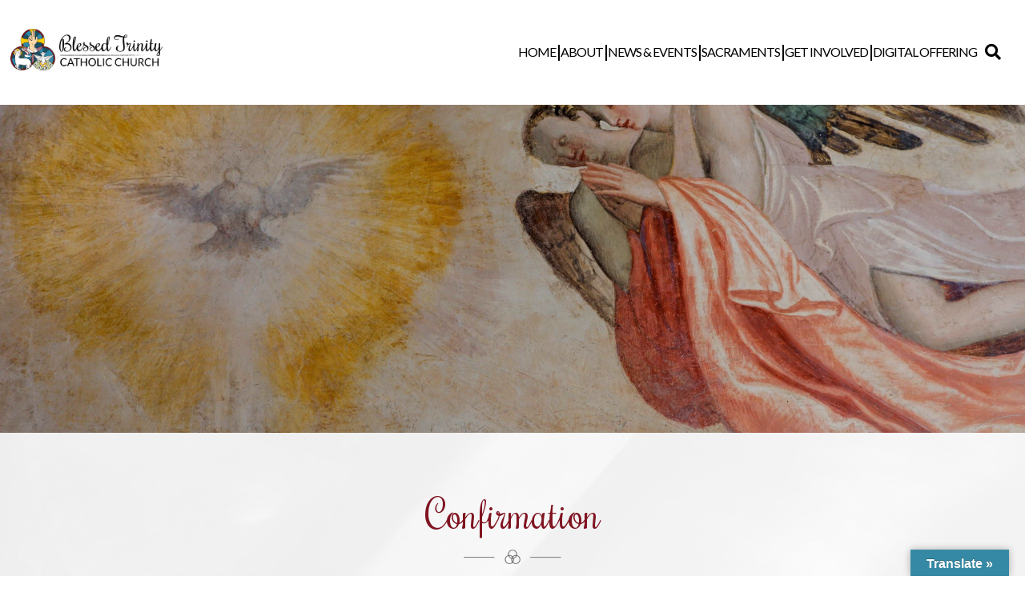

--- FILE ---
content_type: text/html; charset=UTF-8
request_url: https://btccjax.org/sacraments/confirmation/
body_size: 48849
content:
<!doctype html>
<html lang="en-US">
<head>
	<meta charset="UTF-8">
	<meta name="viewport" content="width=device-width, initial-scale=1">
	<link rel="profile" href="https://gmpg.org/xfn/11">
    <link href="https://fonts.googleapis.com/css?family=Asul:400,700" rel="stylesheet">
		<link rel="stylesheet" href="https://use.fontawesome.com/releases/v5.6.3/css/all.css" integrity="sha384-UHRtZLI+pbxtHCWp1t77Bi1L4ZtiqrqD80Kn4Z8NTSRyMA2Fd33n5dQ8lWUE00s/" crossorigin="anonymous">
					<meta property="og:image" content="https://btccjax.org/wp-content/uploads/2024/08/Holy-EU2.webp" />
			<title>Confirmation &#8211; Blessed Trinity Catholic Church</title>
<meta name='robots' content='max-image-preview:large' />
<link rel='dns-prefetch' href='//translate.google.com' />
<link rel='dns-prefetch' href='//ajax.googleapis.com' />
<link rel='dns-prefetch' href='//cdnjs.cloudflare.com' />
<link rel='dns-prefetch' href='//use.fontawesome.com' />
<link rel='dns-prefetch' href='//code.jquery.com' />
<link rel="alternate" type="application/rss+xml" title="Blessed Trinity Catholic Church &raquo; Feed" href="https://btccjax.org/feed/" />
<link rel="alternate" type="text/calendar" title="Blessed Trinity Catholic Church &raquo; iCal Feed" href="https://btccjax.org/events/?ical=1" />
<link rel="alternate" title="oEmbed (JSON)" type="application/json+oembed" href="https://btccjax.org/wp-json/oembed/1.0/embed?url=https%3A%2F%2Fbtccjax.org%2Fsacraments%2Fconfirmation%2F" />
<link rel="alternate" title="oEmbed (XML)" type="text/xml+oembed" href="https://btccjax.org/wp-json/oembed/1.0/embed?url=https%3A%2F%2Fbtccjax.org%2Fsacraments%2Fconfirmation%2F&#038;format=xml" />
<style id='wp-img-auto-sizes-contain-inline-css' type='text/css'>
img:is([sizes=auto i],[sizes^="auto," i]){contain-intrinsic-size:3000px 1500px}
/*# sourceURL=wp-img-auto-sizes-contain-inline-css */
</style>
<link rel='stylesheet' id='dashicons-css' href='https://btccjax.org/wp-includes/css/dashicons.min.css?ver=6.9' type='text/css' media='all' />
<link rel='stylesheet' id='tec-variables-skeleton-css' href='https://btccjax.org/wp-content/plugins/event-tickets/common/build/css/variables-skeleton.css?ver=6.10.1' type='text/css' media='all' />
<link rel='stylesheet' id='tec-variables-full-css' href='https://btccjax.org/wp-content/plugins/event-tickets/common/build/css/variables-full.css?ver=6.10.1' type='text/css' media='all' />
<link rel='stylesheet' id='tribe-common-skeleton-style-css' href='https://btccjax.org/wp-content/plugins/event-tickets/common/build/css/common-skeleton.css?ver=6.10.1' type='text/css' media='all' />
<link rel='stylesheet' id='tribe-common-full-style-css' href='https://btccjax.org/wp-content/plugins/event-tickets/common/build/css/common-full.css?ver=6.10.1' type='text/css' media='all' />
<link rel='stylesheet' id='event-tickets-tickets-css-css' href='https://btccjax.org/wp-content/plugins/event-tickets/build/css/tickets-v1.css?ver=5.27.3' type='text/css' media='all' />
<link rel='stylesheet' id='event-tickets-tickets-rsvp-css-css' href='https://btccjax.org/wp-content/plugins/event-tickets/build/css/rsvp-v1.css?ver=5.27.3' type='text/css' media='all' />
<style id='wp-emoji-styles-inline-css' type='text/css'>

	img.wp-smiley, img.emoji {
		display: inline !important;
		border: none !important;
		box-shadow: none !important;
		height: 1em !important;
		width: 1em !important;
		margin: 0 0.07em !important;
		vertical-align: -0.1em !important;
		background: none !important;
		padding: 0 !important;
	}
/*# sourceURL=wp-emoji-styles-inline-css */
</style>
<link rel='stylesheet' id='wp-block-library-css' href='https://btccjax.org/wp-includes/css/dist/block-library/style.min.css?ver=6.9' type='text/css' media='all' />
<style id='wp-block-image-inline-css' type='text/css'>
.wp-block-image>a,.wp-block-image>figure>a{display:inline-block}.wp-block-image img{box-sizing:border-box;height:auto;max-width:100%;vertical-align:bottom}@media not (prefers-reduced-motion){.wp-block-image img.hide{visibility:hidden}.wp-block-image img.show{animation:show-content-image .4s}}.wp-block-image[style*=border-radius] img,.wp-block-image[style*=border-radius]>a{border-radius:inherit}.wp-block-image.has-custom-border img{box-sizing:border-box}.wp-block-image.aligncenter{text-align:center}.wp-block-image.alignfull>a,.wp-block-image.alignwide>a{width:100%}.wp-block-image.alignfull img,.wp-block-image.alignwide img{height:auto;width:100%}.wp-block-image .aligncenter,.wp-block-image .alignleft,.wp-block-image .alignright,.wp-block-image.aligncenter,.wp-block-image.alignleft,.wp-block-image.alignright{display:table}.wp-block-image .aligncenter>figcaption,.wp-block-image .alignleft>figcaption,.wp-block-image .alignright>figcaption,.wp-block-image.aligncenter>figcaption,.wp-block-image.alignleft>figcaption,.wp-block-image.alignright>figcaption{caption-side:bottom;display:table-caption}.wp-block-image .alignleft{float:left;margin:.5em 1em .5em 0}.wp-block-image .alignright{float:right;margin:.5em 0 .5em 1em}.wp-block-image .aligncenter{margin-left:auto;margin-right:auto}.wp-block-image :where(figcaption){margin-bottom:1em;margin-top:.5em}.wp-block-image.is-style-circle-mask img{border-radius:9999px}@supports ((-webkit-mask-image:none) or (mask-image:none)) or (-webkit-mask-image:none){.wp-block-image.is-style-circle-mask img{border-radius:0;-webkit-mask-image:url('data:image/svg+xml;utf8,<svg viewBox="0 0 100 100" xmlns="http://www.w3.org/2000/svg"><circle cx="50" cy="50" r="50"/></svg>');mask-image:url('data:image/svg+xml;utf8,<svg viewBox="0 0 100 100" xmlns="http://www.w3.org/2000/svg"><circle cx="50" cy="50" r="50"/></svg>');mask-mode:alpha;-webkit-mask-position:center;mask-position:center;-webkit-mask-repeat:no-repeat;mask-repeat:no-repeat;-webkit-mask-size:contain;mask-size:contain}}:root :where(.wp-block-image.is-style-rounded img,.wp-block-image .is-style-rounded img){border-radius:9999px}.wp-block-image figure{margin:0}.wp-lightbox-container{display:flex;flex-direction:column;position:relative}.wp-lightbox-container img{cursor:zoom-in}.wp-lightbox-container img:hover+button{opacity:1}.wp-lightbox-container button{align-items:center;backdrop-filter:blur(16px) saturate(180%);background-color:#5a5a5a40;border:none;border-radius:4px;cursor:zoom-in;display:flex;height:20px;justify-content:center;opacity:0;padding:0;position:absolute;right:16px;text-align:center;top:16px;width:20px;z-index:100}@media not (prefers-reduced-motion){.wp-lightbox-container button{transition:opacity .2s ease}}.wp-lightbox-container button:focus-visible{outline:3px auto #5a5a5a40;outline:3px auto -webkit-focus-ring-color;outline-offset:3px}.wp-lightbox-container button:hover{cursor:pointer;opacity:1}.wp-lightbox-container button:focus{opacity:1}.wp-lightbox-container button:focus,.wp-lightbox-container button:hover,.wp-lightbox-container button:not(:hover):not(:active):not(.has-background){background-color:#5a5a5a40;border:none}.wp-lightbox-overlay{box-sizing:border-box;cursor:zoom-out;height:100vh;left:0;overflow:hidden;position:fixed;top:0;visibility:hidden;width:100%;z-index:100000}.wp-lightbox-overlay .close-button{align-items:center;cursor:pointer;display:flex;justify-content:center;min-height:40px;min-width:40px;padding:0;position:absolute;right:calc(env(safe-area-inset-right) + 16px);top:calc(env(safe-area-inset-top) + 16px);z-index:5000000}.wp-lightbox-overlay .close-button:focus,.wp-lightbox-overlay .close-button:hover,.wp-lightbox-overlay .close-button:not(:hover):not(:active):not(.has-background){background:none;border:none}.wp-lightbox-overlay .lightbox-image-container{height:var(--wp--lightbox-container-height);left:50%;overflow:hidden;position:absolute;top:50%;transform:translate(-50%,-50%);transform-origin:top left;width:var(--wp--lightbox-container-width);z-index:9999999999}.wp-lightbox-overlay .wp-block-image{align-items:center;box-sizing:border-box;display:flex;height:100%;justify-content:center;margin:0;position:relative;transform-origin:0 0;width:100%;z-index:3000000}.wp-lightbox-overlay .wp-block-image img{height:var(--wp--lightbox-image-height);min-height:var(--wp--lightbox-image-height);min-width:var(--wp--lightbox-image-width);width:var(--wp--lightbox-image-width)}.wp-lightbox-overlay .wp-block-image figcaption{display:none}.wp-lightbox-overlay button{background:none;border:none}.wp-lightbox-overlay .scrim{background-color:#fff;height:100%;opacity:.9;position:absolute;width:100%;z-index:2000000}.wp-lightbox-overlay.active{visibility:visible}@media not (prefers-reduced-motion){.wp-lightbox-overlay.active{animation:turn-on-visibility .25s both}.wp-lightbox-overlay.active img{animation:turn-on-visibility .35s both}.wp-lightbox-overlay.show-closing-animation:not(.active){animation:turn-off-visibility .35s both}.wp-lightbox-overlay.show-closing-animation:not(.active) img{animation:turn-off-visibility .25s both}.wp-lightbox-overlay.zoom.active{animation:none;opacity:1;visibility:visible}.wp-lightbox-overlay.zoom.active .lightbox-image-container{animation:lightbox-zoom-in .4s}.wp-lightbox-overlay.zoom.active .lightbox-image-container img{animation:none}.wp-lightbox-overlay.zoom.active .scrim{animation:turn-on-visibility .4s forwards}.wp-lightbox-overlay.zoom.show-closing-animation:not(.active){animation:none}.wp-lightbox-overlay.zoom.show-closing-animation:not(.active) .lightbox-image-container{animation:lightbox-zoom-out .4s}.wp-lightbox-overlay.zoom.show-closing-animation:not(.active) .lightbox-image-container img{animation:none}.wp-lightbox-overlay.zoom.show-closing-animation:not(.active) .scrim{animation:turn-off-visibility .4s forwards}}@keyframes show-content-image{0%{visibility:hidden}99%{visibility:hidden}to{visibility:visible}}@keyframes turn-on-visibility{0%{opacity:0}to{opacity:1}}@keyframes turn-off-visibility{0%{opacity:1;visibility:visible}99%{opacity:0;visibility:visible}to{opacity:0;visibility:hidden}}@keyframes lightbox-zoom-in{0%{transform:translate(calc((-100vw + var(--wp--lightbox-scrollbar-width))/2 + var(--wp--lightbox-initial-left-position)),calc(-50vh + var(--wp--lightbox-initial-top-position))) scale(var(--wp--lightbox-scale))}to{transform:translate(-50%,-50%) scale(1)}}@keyframes lightbox-zoom-out{0%{transform:translate(-50%,-50%) scale(1);visibility:visible}99%{visibility:visible}to{transform:translate(calc((-100vw + var(--wp--lightbox-scrollbar-width))/2 + var(--wp--lightbox-initial-left-position)),calc(-50vh + var(--wp--lightbox-initial-top-position))) scale(var(--wp--lightbox-scale));visibility:hidden}}
/*# sourceURL=https://btccjax.org/wp-includes/blocks/image/style.min.css */
</style>
<style id='wp-block-paragraph-inline-css' type='text/css'>
.is-small-text{font-size:.875em}.is-regular-text{font-size:1em}.is-large-text{font-size:2.25em}.is-larger-text{font-size:3em}.has-drop-cap:not(:focus):first-letter{float:left;font-size:8.4em;font-style:normal;font-weight:100;line-height:.68;margin:.05em .1em 0 0;text-transform:uppercase}body.rtl .has-drop-cap:not(:focus):first-letter{float:none;margin-left:.1em}p.has-drop-cap.has-background{overflow:hidden}:root :where(p.has-background){padding:1.25em 2.375em}:where(p.has-text-color:not(.has-link-color)) a{color:inherit}p.has-text-align-left[style*="writing-mode:vertical-lr"],p.has-text-align-right[style*="writing-mode:vertical-rl"]{rotate:180deg}
/*# sourceURL=https://btccjax.org/wp-includes/blocks/paragraph/style.min.css */
</style>
<style id='global-styles-inline-css' type='text/css'>
:root{--wp--preset--aspect-ratio--square: 1;--wp--preset--aspect-ratio--4-3: 4/3;--wp--preset--aspect-ratio--3-4: 3/4;--wp--preset--aspect-ratio--3-2: 3/2;--wp--preset--aspect-ratio--2-3: 2/3;--wp--preset--aspect-ratio--16-9: 16/9;--wp--preset--aspect-ratio--9-16: 9/16;--wp--preset--color--black: #000000;--wp--preset--color--cyan-bluish-gray: #abb8c3;--wp--preset--color--white: #ffffff;--wp--preset--color--pale-pink: #f78da7;--wp--preset--color--vivid-red: #cf2e2e;--wp--preset--color--luminous-vivid-orange: #ff6900;--wp--preset--color--luminous-vivid-amber: #fcb900;--wp--preset--color--light-green-cyan: #7bdcb5;--wp--preset--color--vivid-green-cyan: #00d084;--wp--preset--color--pale-cyan-blue: #8ed1fc;--wp--preset--color--vivid-cyan-blue: #0693e3;--wp--preset--color--vivid-purple: #9b51e0;--wp--preset--gradient--vivid-cyan-blue-to-vivid-purple: linear-gradient(135deg,rgb(6,147,227) 0%,rgb(155,81,224) 100%);--wp--preset--gradient--light-green-cyan-to-vivid-green-cyan: linear-gradient(135deg,rgb(122,220,180) 0%,rgb(0,208,130) 100%);--wp--preset--gradient--luminous-vivid-amber-to-luminous-vivid-orange: linear-gradient(135deg,rgb(252,185,0) 0%,rgb(255,105,0) 100%);--wp--preset--gradient--luminous-vivid-orange-to-vivid-red: linear-gradient(135deg,rgb(255,105,0) 0%,rgb(207,46,46) 100%);--wp--preset--gradient--very-light-gray-to-cyan-bluish-gray: linear-gradient(135deg,rgb(238,238,238) 0%,rgb(169,184,195) 100%);--wp--preset--gradient--cool-to-warm-spectrum: linear-gradient(135deg,rgb(74,234,220) 0%,rgb(151,120,209) 20%,rgb(207,42,186) 40%,rgb(238,44,130) 60%,rgb(251,105,98) 80%,rgb(254,248,76) 100%);--wp--preset--gradient--blush-light-purple: linear-gradient(135deg,rgb(255,206,236) 0%,rgb(152,150,240) 100%);--wp--preset--gradient--blush-bordeaux: linear-gradient(135deg,rgb(254,205,165) 0%,rgb(254,45,45) 50%,rgb(107,0,62) 100%);--wp--preset--gradient--luminous-dusk: linear-gradient(135deg,rgb(255,203,112) 0%,rgb(199,81,192) 50%,rgb(65,88,208) 100%);--wp--preset--gradient--pale-ocean: linear-gradient(135deg,rgb(255,245,203) 0%,rgb(182,227,212) 50%,rgb(51,167,181) 100%);--wp--preset--gradient--electric-grass: linear-gradient(135deg,rgb(202,248,128) 0%,rgb(113,206,126) 100%);--wp--preset--gradient--midnight: linear-gradient(135deg,rgb(2,3,129) 0%,rgb(40,116,252) 100%);--wp--preset--font-size--small: 13px;--wp--preset--font-size--medium: 20px;--wp--preset--font-size--large: 36px;--wp--preset--font-size--x-large: 42px;--wp--preset--spacing--20: 0.44rem;--wp--preset--spacing--30: 0.67rem;--wp--preset--spacing--40: 1rem;--wp--preset--spacing--50: 1.5rem;--wp--preset--spacing--60: 2.25rem;--wp--preset--spacing--70: 3.38rem;--wp--preset--spacing--80: 5.06rem;--wp--preset--shadow--natural: 6px 6px 9px rgba(0, 0, 0, 0.2);--wp--preset--shadow--deep: 12px 12px 50px rgba(0, 0, 0, 0.4);--wp--preset--shadow--sharp: 6px 6px 0px rgba(0, 0, 0, 0.2);--wp--preset--shadow--outlined: 6px 6px 0px -3px rgb(255, 255, 255), 6px 6px rgb(0, 0, 0);--wp--preset--shadow--crisp: 6px 6px 0px rgb(0, 0, 0);}:where(.is-layout-flex){gap: 0.5em;}:where(.is-layout-grid){gap: 0.5em;}body .is-layout-flex{display: flex;}.is-layout-flex{flex-wrap: wrap;align-items: center;}.is-layout-flex > :is(*, div){margin: 0;}body .is-layout-grid{display: grid;}.is-layout-grid > :is(*, div){margin: 0;}:where(.wp-block-columns.is-layout-flex){gap: 2em;}:where(.wp-block-columns.is-layout-grid){gap: 2em;}:where(.wp-block-post-template.is-layout-flex){gap: 1.25em;}:where(.wp-block-post-template.is-layout-grid){gap: 1.25em;}.has-black-color{color: var(--wp--preset--color--black) !important;}.has-cyan-bluish-gray-color{color: var(--wp--preset--color--cyan-bluish-gray) !important;}.has-white-color{color: var(--wp--preset--color--white) !important;}.has-pale-pink-color{color: var(--wp--preset--color--pale-pink) !important;}.has-vivid-red-color{color: var(--wp--preset--color--vivid-red) !important;}.has-luminous-vivid-orange-color{color: var(--wp--preset--color--luminous-vivid-orange) !important;}.has-luminous-vivid-amber-color{color: var(--wp--preset--color--luminous-vivid-amber) !important;}.has-light-green-cyan-color{color: var(--wp--preset--color--light-green-cyan) !important;}.has-vivid-green-cyan-color{color: var(--wp--preset--color--vivid-green-cyan) !important;}.has-pale-cyan-blue-color{color: var(--wp--preset--color--pale-cyan-blue) !important;}.has-vivid-cyan-blue-color{color: var(--wp--preset--color--vivid-cyan-blue) !important;}.has-vivid-purple-color{color: var(--wp--preset--color--vivid-purple) !important;}.has-black-background-color{background-color: var(--wp--preset--color--black) !important;}.has-cyan-bluish-gray-background-color{background-color: var(--wp--preset--color--cyan-bluish-gray) !important;}.has-white-background-color{background-color: var(--wp--preset--color--white) !important;}.has-pale-pink-background-color{background-color: var(--wp--preset--color--pale-pink) !important;}.has-vivid-red-background-color{background-color: var(--wp--preset--color--vivid-red) !important;}.has-luminous-vivid-orange-background-color{background-color: var(--wp--preset--color--luminous-vivid-orange) !important;}.has-luminous-vivid-amber-background-color{background-color: var(--wp--preset--color--luminous-vivid-amber) !important;}.has-light-green-cyan-background-color{background-color: var(--wp--preset--color--light-green-cyan) !important;}.has-vivid-green-cyan-background-color{background-color: var(--wp--preset--color--vivid-green-cyan) !important;}.has-pale-cyan-blue-background-color{background-color: var(--wp--preset--color--pale-cyan-blue) !important;}.has-vivid-cyan-blue-background-color{background-color: var(--wp--preset--color--vivid-cyan-blue) !important;}.has-vivid-purple-background-color{background-color: var(--wp--preset--color--vivid-purple) !important;}.has-black-border-color{border-color: var(--wp--preset--color--black) !important;}.has-cyan-bluish-gray-border-color{border-color: var(--wp--preset--color--cyan-bluish-gray) !important;}.has-white-border-color{border-color: var(--wp--preset--color--white) !important;}.has-pale-pink-border-color{border-color: var(--wp--preset--color--pale-pink) !important;}.has-vivid-red-border-color{border-color: var(--wp--preset--color--vivid-red) !important;}.has-luminous-vivid-orange-border-color{border-color: var(--wp--preset--color--luminous-vivid-orange) !important;}.has-luminous-vivid-amber-border-color{border-color: var(--wp--preset--color--luminous-vivid-amber) !important;}.has-light-green-cyan-border-color{border-color: var(--wp--preset--color--light-green-cyan) !important;}.has-vivid-green-cyan-border-color{border-color: var(--wp--preset--color--vivid-green-cyan) !important;}.has-pale-cyan-blue-border-color{border-color: var(--wp--preset--color--pale-cyan-blue) !important;}.has-vivid-cyan-blue-border-color{border-color: var(--wp--preset--color--vivid-cyan-blue) !important;}.has-vivid-purple-border-color{border-color: var(--wp--preset--color--vivid-purple) !important;}.has-vivid-cyan-blue-to-vivid-purple-gradient-background{background: var(--wp--preset--gradient--vivid-cyan-blue-to-vivid-purple) !important;}.has-light-green-cyan-to-vivid-green-cyan-gradient-background{background: var(--wp--preset--gradient--light-green-cyan-to-vivid-green-cyan) !important;}.has-luminous-vivid-amber-to-luminous-vivid-orange-gradient-background{background: var(--wp--preset--gradient--luminous-vivid-amber-to-luminous-vivid-orange) !important;}.has-luminous-vivid-orange-to-vivid-red-gradient-background{background: var(--wp--preset--gradient--luminous-vivid-orange-to-vivid-red) !important;}.has-very-light-gray-to-cyan-bluish-gray-gradient-background{background: var(--wp--preset--gradient--very-light-gray-to-cyan-bluish-gray) !important;}.has-cool-to-warm-spectrum-gradient-background{background: var(--wp--preset--gradient--cool-to-warm-spectrum) !important;}.has-blush-light-purple-gradient-background{background: var(--wp--preset--gradient--blush-light-purple) !important;}.has-blush-bordeaux-gradient-background{background: var(--wp--preset--gradient--blush-bordeaux) !important;}.has-luminous-dusk-gradient-background{background: var(--wp--preset--gradient--luminous-dusk) !important;}.has-pale-ocean-gradient-background{background: var(--wp--preset--gradient--pale-ocean) !important;}.has-electric-grass-gradient-background{background: var(--wp--preset--gradient--electric-grass) !important;}.has-midnight-gradient-background{background: var(--wp--preset--gradient--midnight) !important;}.has-small-font-size{font-size: var(--wp--preset--font-size--small) !important;}.has-medium-font-size{font-size: var(--wp--preset--font-size--medium) !important;}.has-large-font-size{font-size: var(--wp--preset--font-size--large) !important;}.has-x-large-font-size{font-size: var(--wp--preset--font-size--x-large) !important;}
/*# sourceURL=global-styles-inline-css */
</style>

<style id='classic-theme-styles-inline-css' type='text/css'>
/*! This file is auto-generated */
.wp-block-button__link{color:#fff;background-color:#32373c;border-radius:9999px;box-shadow:none;text-decoration:none;padding:calc(.667em + 2px) calc(1.333em + 2px);font-size:1.125em}.wp-block-file__button{background:#32373c;color:#fff;text-decoration:none}
/*# sourceURL=/wp-includes/css/classic-themes.min.css */
</style>
<link rel='stylesheet' id='google-language-translator-css' href='https://btccjax.org/wp-content/plugins/google-language-translator/css/style.css?ver=6.0.20' type='text/css' media='' />
<link rel='stylesheet' id='glt-toolbar-styles-css' href='https://btccjax.org/wp-content/plugins/google-language-translator/css/toolbar.css?ver=6.0.20' type='text/css' media='' />
<link rel='stylesheet' id='simple-staff-list-css' href='https://btccjax.org/wp-content/plugins/simple-staff-list/public/css/simple-staff-list-public.css?ver=2.2.5' type='text/css' media='all' />
<link rel='stylesheet' id='wp-show-posts-css' href='https://btccjax.org/wp-content/plugins/wp-show-posts/css/wp-show-posts-min.css?ver=1.1.6' type='text/css' media='all' />
<link rel='stylesheet' id='Slick-css-css' href='https://btccjax.org/wp-content/themes/DPI%20Theme/slick/slick.css?ver=1.0.0' type='text/css' media='screen' />
<link rel='stylesheet' id='Slick-theme-css-css' href='https://btccjax.org/wp-content/themes/DPI%20Theme/slick/slick-theme.css?ver=1.0.0' type='text/css' media='screen' />
<link rel='stylesheet' id='DPI-style-css' href='https://btccjax.org/wp-content/themes/DPI%20Child%20Theme/style.min.css?ver=1.0.0' type='text/css' media='screen' />
<link rel='stylesheet' id='fontAwesome-css' href='https://use.fontawesome.com/releases/v5.7.2/css/all.css?ver=1.0.0' type='text/css' media='screen' />
<link rel='stylesheet' id='jquery-ui-css-css' href='https://code.jquery.com/ui/1.12.1/themes/base/jquery-ui.css?ver=1.12.1' type='text/css' media='screen' />
<link rel='stylesheet' id='flexslider-min-css-css' href='https://cdnjs.cloudflare.com/ajax/libs/flexslider/2.7.1/flexslider.min.css?ver=screen' type='text/css' media='all' />
<style id='tnc_custom_css-inline-css' type='text/css'>

            .nginx-cache-btn.nginx-cache-off a { background-color: #d63638 !important; }
            .nginx-cache-btn.nginx-cache-on a { background-color: green !important; }
        
/*# sourceURL=tnc_custom_css-inline-css */
</style>
<link rel='stylesheet' id='event-tickets-rsvp-css' href='https://btccjax.org/wp-content/plugins/event-tickets/build/css/rsvp.css?ver=5.27.3' type='text/css' media='all' />
<script type="text/javascript" src="https://btccjax.org/wp-includes/js/jquery/jquery.min.js?ver=3.7.1" id="jquery-core-js"></script>
<script type="text/javascript" src="https://btccjax.org/wp-includes/js/jquery/jquery-migrate.min.js?ver=3.4.1" id="jquery-migrate-js"></script>
<script type="text/javascript" src="https://btccjax.org/wp-content/themes/DPI%20Theme/js/tabs.js?ver=6.9" id="tabs-js-js"></script>
<script type="text/javascript" src="https://btccjax.org/wp-content/themes/DPI%20Theme/slick/slick.min.js?ver=6.9" id="slick-js-js"></script>
<script type="text/javascript" src="https://btccjax.org/wp-content/themes/DPI%20Theme/js/slickInit.js?ver=6.9" id="slick-Init-js-js"></script>
<script type="text/javascript" src="https://ajax.googleapis.com/ajax/libs/jqueryui/1.9.2/jquery-ui.min.js?ver=6.9" id="jquery-ui-js"></script>
<script type="text/javascript" src="https://btccjax.org/wp-content/themes/DPI%20Theme/js/flexslider-helper.js?ver=6.9" id="flexslider-helper-js-js"></script>
<script type="text/javascript" src="https://btccjax.org/wp-content/themes/DPI%20Theme/js/accordion.js?ver=6.9" id="accordion-js-js"></script>
<script type="text/javascript" src="https://btccjax.org/wp-content/themes/DPI%20Theme/js/sticky.js?ver=6.9" id="sticky-js-js"></script>
<script type="text/javascript" src="https://btccjax.org/wp-content/themes/DPI%20Theme/js/mobileMenu.js?ver=6.9" id="mobile-menu-js-js"></script>
<script type="text/javascript" src="https://cdnjs.cloudflare.com/ajax/libs/flexslider/2.7.1/jquery.flexslider-min.js?ver=6.9" id="jquery-flexslider-min-js"></script>
<link rel="https://api.w.org/" href="https://btccjax.org/wp-json/" /><link rel="alternate" title="JSON" type="application/json" href="https://btccjax.org/wp-json/wp/v2/pages/233" /><link rel="EditURI" type="application/rsd+xml" title="RSD" href="https://btccjax.org/xmlrpc.php?rsd" />
<meta name="generator" content="WordPress 6.9" />
<link rel="canonical" href="https://btccjax.org/sacraments/confirmation/" />
<link rel='shortlink' href='https://btccjax.org/?p=233' />
<style>p.hello{font-size:12px;color:darkgray;}#google_language_translator,#flags{text-align:left;}#google_language_translator{clear:both;}#flags{width:165px;}#flags a{display:inline-block;margin-right:2px;}#google_language_translator{width:auto!important;}div.skiptranslate.goog-te-gadget{display:inline!important;}.goog-tooltip{display: none!important;}.goog-tooltip:hover{display: none!important;}.goog-text-highlight{background-color:transparent!important;border:none!important;box-shadow:none!important;}#google_language_translator select.goog-te-combo{color:#32373c;}#google_language_translator{color:transparent;}body{top:0px!important;}#goog-gt-{display:none!important;}font font{background-color:transparent!important;box-shadow:none!important;position:initial!important;}#glt-translate-trigger > span{color:#ffffff;}#glt-translate-trigger{background:#3589a5;}.goog-te-gadget .goog-te-combo{width:100%;}</style><meta name="et-api-version" content="v1"><meta name="et-api-origin" content="https://btccjax.org"><link rel="https://theeventscalendar.com/" href="https://btccjax.org/wp-json/tribe/tickets/v1/" /><meta name="tec-api-version" content="v1"><meta name="tec-api-origin" content="https://btccjax.org"><link rel="alternate" href="https://btccjax.org/wp-json/tribe/events/v1/" /><!-- Analytics by WP Statistics - https://wp-statistics.com -->
<link rel="icon" href="https://btccjax.org/wp-content/uploads/2019/05/cropped-Blessed-Trinity@3x-Favicon-Square-32x32.png" sizes="32x32" />
<link rel="icon" href="https://btccjax.org/wp-content/uploads/2019/05/cropped-Blessed-Trinity@3x-Favicon-Square-192x192.png" sizes="192x192" />
<link rel="apple-touch-icon" href="https://btccjax.org/wp-content/uploads/2019/05/cropped-Blessed-Trinity@3x-Favicon-Square-180x180.png" />
<meta name="msapplication-TileImage" content="https://btccjax.org/wp-content/uploads/2019/05/cropped-Blessed-Trinity@3x-Favicon-Square-270x270.png" />
		<style type="text/css" id="wp-custom-css">
			.featuredButton.button-0 {
    background-color: #055358;
}
.featuredButton.button-0:hover {
    background-color: rgba(5, 83, 88, 0.8);
}

.featuredButton.button-1 {
    background-color: rgb(254, 140, 3);
}
.featuredButton.button-1:hover {
    background-color: rgba(254, 140, 3, 0.8);
}

.featuredButton.button-2 {
    background-color: rgb(4, 132, 129);
}
.featuredButton.button-2:hover {
    background-color: rgba(4, 132, 129,0.8);
}

.featuredButton.button-3 {
    background-color:rgb(223, 104, 19);
}
.featuredButton.button-3:hover {
    background-color: rgba(223, 104, 19,0.8);
}		</style>
		<link rel='stylesheet' id='font-awesome-css' href='https://use.fontawesome.com/releases/v5.15.4/css/all.css?ver=6.9' type='text/css' media='all' />
</head>

<body class="wp-singular page-template-default page page-id-233 page-child parent-pageid-223 wp-theme-DPITheme wp-child-theme-DPIChildTheme tribe-no-js tec-no-tickets-on-recurring tec-no-rsvp-on-recurring no-sidebar tribe-theme-DPITheme">
<div id="page" class="site">
	<a class="skip-link screen-reader-text" href="#content">Skip to content</a>

	<header id="masthead" class="site-header Sticky">
        

<div class="header1">
    <div class="site-branding">
        <a href="https://btccjax.org" rel="home"><img src="https://btccjax.org/wp-content/uploads/2019/05/Blessed-Trinity-1@3x.png" /></a>
    </div>
    <div class="headerRight">
  		<div class="navWrapper">
  	    <nav id="site-navigation" class="main-navigation">
  	        <div class="menu-toggle" aria-controls="primary-menu" aria-expanded="false">
              <div class="top-line"></div>
              <div class="center-line"></div>
              <div class="bottom-line"></div>
            </div>
            <div class="menuContainer">
  	        <div class="menu-primary-menu-container"><ul id="primary-menu" class="menu"><li id="menu-item-220" class="menu-item menu-item-type-post_type menu-item-object-page menu-item-home menu-item-220"><a href="https://btccjax.org/">Home</a></li>
<li id="menu-item-1783" class="menu-item menu-item-type-post_type menu-item-object-page menu-item-has-children menu-item-1783"><a href="https://btccjax.org/about-us/">About</a>
<ul class="sub-menu">
	<li id="menu-item-4340" class="menu-item menu-item-type-post_type menu-item-object-page menu-item-4340"><a href="https://btccjax.org/legacy/">Legacy</a></li>
	<li id="menu-item-160210" class="menu-item menu-item-type-post_type menu-item-object-page menu-item-160210"><a href="https://btccjax.org/bulletins/">Parish Bulletins</a></li>
	<li id="menu-item-315" class="menu-item menu-item-type-post_type menu-item-object-page menu-item-315"><a href="https://btccjax.org/about-us/our-staff/">Staff Directory</a></li>
	<li id="menu-item-4490" class="menu-item menu-item-type-custom menu-item-object-custom menu-item-4490"><a target="_blank" href="https://www.flickr.com/photos/133965193@N07/albums/with/72157655361592304">Photo Galleries</a></li>
	<li id="menu-item-1784" class="menu-item menu-item-type-post_type menu-item-object-page menu-item-1784"><a href="https://btccjax.org/about-us/videos/">Videos</a></li>
	<li id="menu-item-1785" class="menu-item menu-item-type-post_type menu-item-object-page menu-item-1785"><a href="https://btccjax.org/support-our-schools/">Support Our Schools</a></li>
	<li id="menu-item-1786" class="menu-item menu-item-type-post_type menu-item-object-page menu-item-1786"><a href="https://btccjax.org/new-parishioner-registration-form/">New Parishioner Registration</a></li>
</ul>
</li>
<li id="menu-item-221" class="menu-item menu-item-type-post_type menu-item-object-page menu-item-has-children menu-item-221"><a href="https://btccjax.org/parish-news-archive/">News &#038; Events</a>
<ul class="sub-menu">
	<li id="menu-item-219" class="menu-item menu-item-type-post_type menu-item-object-page menu-item-219"><a href="https://btccjax.org/mass-schedule/">Regular Mass Schedule</a></li>
	<li id="menu-item-133744" class="menu-item menu-item-type-post_type menu-item-object-page menu-item-133744"><a href="https://btccjax.org/mass-attendance/">Special Mass Schedule &#8211; Ash Wednesday and Lenten Penance Service 2026</a></li>
</ul>
</li>
<li id="menu-item-269" class="menu-item menu-item-type-post_type menu-item-object-page current-page-ancestor current-menu-ancestor current-menu-parent current-page-parent current_page_parent current_page_ancestor menu-item-has-children menu-item-269"><a href="https://btccjax.org/sacraments/">Sacraments</a>
<ul class="sub-menu">
	<li id="menu-item-1792" class="menu-item menu-item-type-post_type menu-item-object-page menu-item-1792"><a href="https://btccjax.org/sacraments/baptism/">Baptism</a></li>
	<li id="menu-item-1789" class="menu-item menu-item-type-post_type menu-item-object-page menu-item-1789"><a href="https://btccjax.org/sacraments/reconciliation/">Reconciliation</a></li>
	<li id="menu-item-1791" class="menu-item menu-item-type-post_type menu-item-object-page menu-item-1791"><a href="https://btccjax.org/sacraments/eucharist/">Eucharist</a></li>
	<li id="menu-item-1790" class="menu-item menu-item-type-post_type menu-item-object-page current-menu-item page_item page-item-233 current_page_item menu-item-1790"><a href="https://btccjax.org/sacraments/confirmation/" aria-current="page">Confirmation</a></li>
	<li id="menu-item-1787" class="menu-item menu-item-type-post_type menu-item-object-page menu-item-1787"><a href="https://btccjax.org/sacraments/marriage/">Marriage</a></li>
	<li id="menu-item-1793" class="menu-item menu-item-type-custom menu-item-object-custom menu-item-1793"><a target="_blank" href="http://www.dosafl.com/vocationsoffice/">Holy Orders</a></li>
	<li id="menu-item-1788" class="menu-item menu-item-type-post_type menu-item-object-page menu-item-1788"><a href="https://btccjax.org/sacraments/anointing-of-the-sick/">Anointing of the Sick</a></li>
	<li id="menu-item-37869" class="menu-item menu-item-type-post_type menu-item-object-page menu-item-37869"><a href="https://btccjax.org/readings-for-mass-for-funerals/">Readings for Mass for Funerals</a></li>
	<li id="menu-item-37868" class="menu-item menu-item-type-post_type menu-item-object-page menu-item-37868"><a href="https://btccjax.org/lecturas-para-funerals-cristianos/">Lecturas Para Funerales Cristianos</a></li>
</ul>
</li>
<li id="menu-item-786" class="menu-item menu-item-type-post_type menu-item-object-page menu-item-has-children menu-item-786"><a href="https://btccjax.org/get-involved/">Get Involved</a>
<ul class="sub-menu">
	<li id="menu-item-8692" class="menu-item menu-item-type-post_type menu-item-object-page menu-item-8692"><a href="https://btccjax.org/religious-education/">Religious Education</a></li>
	<li id="menu-item-28436" class="menu-item menu-item-type-post_type menu-item-object-page menu-item-28436"><a href="https://btccjax.org/parish-youth-groups/">Youth Groups</a></li>
	<li id="menu-item-267" class="menu-item menu-item-type-post_type menu-item-object-page menu-item-267"><a href="https://btccjax.org/contact-us/">Council of Catholic Woman</a></li>
	<li id="menu-item-111086" class="menu-item menu-item-type-post_type menu-item-object-page menu-item-111086"><a href="https://btccjax.org/mens-club/">Men’s Club</a></li>
</ul>
</li>
<li id="menu-item-612915" class="menu-item menu-item-type-custom menu-item-object-custom menu-item-612915"><a href="https://secure.myvanco.com/L-ZF9X/home">Digital Offering</a></li>
</ul></div>            <div class="mobileSearch">
                <form role="search" method="get" class="search-form" action="https://btccjax.org/">
				<label>
					<span class="screen-reader-text">Search for:</span>
					<input type="search" class="search-field" placeholder="Search &hellip;" value="" name="s" />
				</label>
				<input type="submit" class="search-submit" value="Search" />
			</form>            </div>
          </div>
  	    </nav>
      </div>
  		<div class="header-search">
          <div class="toggle">
              <i class="fas fa-search"></i>
          </div>
          <form role="search" method="get" class="search-form" action="https://btccjax.org/">
				<label>
					<span class="screen-reader-text">Search for:</span>
					<input type="search" class="search-field" placeholder="Search &hellip;" value="" name="s" />
				</label>
				<input type="submit" class="search-submit" value="Search" />
			</form>      </div>
    </div>
</div>
	</header>

	<div id="content" class="site-content">

<div class="pageHeader">
            <img src="https://btccjax.org/wp-content/uploads/2019/05/iStock-615738190.jpg" />
        <div class="breadcrumbs" typeof="BreadcrumbList" vocab="http://schema.org/">
            </div>
</div>
<div class="pageHeaderTitle">
  Confirmation  <img class="trinityLine" src="https://btccjax.org/wp-content/themes/DPI%20Child%20Theme/images/trinity.png" />
</div>

	<div id="primary" class="content-area">
		<main id="main" class="site-main">

            
<article id="post-233" class="post-233 page type-page status-publish has-post-thumbnail hentry">

	<div class="entry-content">
		
<div class="wp-block-image"><figure class="alignright is-resized"><img fetchpriority="high" decoding="async" src="https://btccjax.org/wp-content/uploads/2019/05/O_Come_Holy_Spirit_by_LordShadowblade.jpg" alt="stained glass of holy spirit as dove" class="wp-image-195" width="461" height="428" srcset="https://btccjax.org/wp-content/uploads/2019/05/O_Come_Holy_Spirit_by_LordShadowblade.jpg 1844w, https://btccjax.org/wp-content/uploads/2019/05/O_Come_Holy_Spirit_by_LordShadowblade-300x278.jpg 300w, https://btccjax.org/wp-content/uploads/2019/05/O_Come_Holy_Spirit_by_LordShadowblade-768x712.jpg 768w, https://btccjax.org/wp-content/uploads/2019/05/O_Come_Holy_Spirit_by_LordShadowblade-1024x950.jpg 1024w" sizes="(max-width: 461px) 100vw, 461px" /></figure></div>



<p>Sacramental preparation for Confirmation is administered through the Religious Education Program. Children must be in their second consecutive year of regular Religious Education classes to participate in sacramental catechesis. PREP classes are held during the school year on Wednesdays: kindergarten – High School meet from 6:45- 8:00 PM. Orientation and Registration is in August. The date is published in the <a href="https://btccjax.org/bulletins/">bulletin</a> beginning Mid-July. Classes begin on the first Wednesday of September. The registration deadline for PREP is the last Wednesday of September.</p>



<p>Please contact Linda Miranda, PREP Director at (904) 646-4320 or email&nbsp;<a href="mailto:&#100;&#114;e&#64;&#98;tcc&#106;&#97;x&#46;&#111;&#114;g">d&#114;&#101;&#64;b&#116;cc&#106;ax.o&#114;&#103;</a>&nbsp;for additional information.</p>
	</div><!-- .entry-content -->

	
</article><!-- #post-233 -->

<div class="pageContent">
    </div>

		</main><!-- #main -->
	</div><!-- #primary -->


</div><!-- #content -->
	<footer id="colophon" class="site-footer">
			
<div class="footer-content">
    <div class="footerMass footerColumn">
          <h4>Mass Times</h4>
            <span>Weekend Masses : Saturday @ 5:30PM.   Sunday @ 8AM, 10AM, 12Noon, 2PM (Spanish), 7PM</span>
            <span>Weekend Facebook Live Mass in English: Sunday @ 10AM</span>
            <span>Weekend Facebook Live Mass in Spanish: Sunday @ 2PM</span>
            <span>Daily Masses: Mon - Sat @ 8:30AM and Wednesday  @7:00pm</span>
            <span>Confessions are 30 minutes prior to Saturday Vigil, Sunday Masses and the Wednesday evening Mass.: </span>
            <span>: </span>
            <span>: </span>
            <span>: </span>
            <span>: </span>
        </div>
    <div class="footerOffice footerColumn">
          <h4>Office Hours</h4>
            <span>MON - FRI: 9:00AM - 4:30PM</span>
    <span>PHONE: <a href="tel:+1-904-641-1414" class="phone">904.641.1414</a></span>
<span>FAX: </span>
    </div>
    <div class="footerLinks footerColumn">
          <h4>Quick Links</h4>
                    <a href="http://blessedtrinitycatholicschool.org/" target="_blank">Blessed Trinity Catholic School</a>
                    <a href="http://www.dosafl.com/" target="_blank">Diocese of St. Augustine</a>
                    <a href="https://btccjax.org/bulletins/" target="">Bulletins</a>
                    <a href="/daily-readings/" target="">Daily Readings</a>
                    <a href="http://formed.org" target="_blank">Formed.org</a>
                    <a href="https://btccjax.org/get-involved/" target="">Stewardship</a>
        </div>
    <div class="footerContact footerColumn">
        <h4>Find Us</h4>
        <a href="https://www.google.com/maps?q=10472 Beach Boulevard Jacksonville FL 32246" target="_blank">
    <p>10472 Beach Boulevard</p>
    <p>Jacksonville, FL 32246</p>
</a>
        <span><a href="mailto:&#111;f&#102;&#105;&#099;e&#064;btccj&#097;&#120;.&#111;&#114;&#103;" class="email">&#111;f&#102;&#105;&#099;e&#064;btccj&#097;&#120;.&#111;&#114;&#103;</a></span>
        <div class="footerSocial flex">
            
                  <a href="https://www.facebook.com/BTCatholicChurchJaxFL/" target="_blank"><i class="fab fa-facebook-f" aria-hidden="true"></i></a>
                      <a href="https://www.youtube.com/channel/UCgjAd-Su2IjyF6QQSwS5FQA/videos" target="_blank"><i class="fab fa-youtube" aria-hidden="true"></i></a>
                <a href="https://mypari.sh/ef7" target="_blank"><span class="icon-myparishicon"></span></a>
        </div>
    </div>
</div>
<div class="site-info">
    <p><span>&copy; 2026 <a href="https://btccjax.org/" rel="home">Blessed Trinity Catholic Church</a>
			<span class="sep"> | </span>
			Jacksonville, FL</span>
        <span>Made with <span class="hearts">&hearts;</span> by <a target="_blank" href="http://diocesan.com/">Diocesan</a></span></p>
</div><!-- .site-info -->
	</footer>
</div><!-- #page -->

<script type="speculationrules">
{"prefetch":[{"source":"document","where":{"and":[{"href_matches":"/*"},{"not":{"href_matches":["/wp-*.php","/wp-admin/*","/wp-content/uploads/*","/wp-content/*","/wp-content/plugins/*","/wp-content/themes/DPI%20Child%20Theme/*","/wp-content/themes/DPI%20Theme/*","/*\\?(.+)"]}},{"not":{"selector_matches":"a[rel~=\"nofollow\"]"}},{"not":{"selector_matches":".no-prefetch, .no-prefetch a"}}]},"eagerness":"conservative"}]}
</script>
<div id="glt-translate-trigger"><span class="notranslate">Translate »</span></div><div id="glt-toolbar"></div><div id="flags" style="display:none" class="size18"><ul id="sortable" class="ui-sortable"><li id="English"><a href="#" title="English" class="nturl notranslate en flag united-states"></a></li><li id="Spanish"><a href="#" title="Spanish" class="nturl notranslate es flag mexico"></a></li></ul></div><div id='glt-footer'><div id="google_language_translator" class="default-language-en"></div></div><script>function GoogleLanguageTranslatorInit() { new google.translate.TranslateElement({pageLanguage: 'en', includedLanguages:'en,es', autoDisplay: false}, 'google_language_translator');}</script>		<script>
		( function ( body ) {
			'use strict';
			body.className = body.className.replace( /\btribe-no-js\b/, 'tribe-js' );
		} )( document.body );
		</script>
		<script> /* <![CDATA[ */var tribe_l10n_datatables = {"aria":{"sort_ascending":": activate to sort column ascending","sort_descending":": activate to sort column descending"},"length_menu":"Show _MENU_ entries","empty_table":"No data available in table","info":"Showing _START_ to _END_ of _TOTAL_ entries","info_empty":"Showing 0 to 0 of 0 entries","info_filtered":"(filtered from _MAX_ total entries)","zero_records":"No matching records found","search":"Search:","all_selected_text":"All items on this page were selected. ","select_all_link":"Select all pages","clear_selection":"Clear Selection.","pagination":{"all":"All","next":"Next","previous":"Previous"},"select":{"rows":{"0":"","_":": Selected %d rows","1":": Selected 1 row"}},"datepicker":{"dayNames":["Sunday","Monday","Tuesday","Wednesday","Thursday","Friday","Saturday"],"dayNamesShort":["Sun","Mon","Tue","Wed","Thu","Fri","Sat"],"dayNamesMin":["S","M","T","W","T","F","S"],"monthNames":["January","February","March","April","May","June","July","August","September","October","November","December"],"monthNamesShort":["January","February","March","April","May","June","July","August","September","October","November","December"],"monthNamesMin":["Jan","Feb","Mar","Apr","May","Jun","Jul","Aug","Sep","Oct","Nov","Dec"],"nextText":"Next","prevText":"Prev","currentText":"Today","closeText":"Done","today":"Today","clear":"Clear"},"registration_prompt":"There is unsaved attendee information. Are you sure you want to continue?"};/* ]]> */ </script><script type="text/javascript" src="https://btccjax.org/wp-content/plugins/event-tickets/common/build/js/user-agent.js?ver=da75d0bdea6dde3898df" id="tec-user-agent-js"></script>
<script type="text/javascript" src="https://btccjax.org/wp-content/plugins/event-tickets/build/js/rsvp.js?ver=dab7c1842d0b66486c7c" id="event-tickets-tickets-rsvp-js-js"></script>
<script type="text/javascript" src="https://btccjax.org/wp-content/plugins/event-tickets/build/js/ticket-details.js?ver=effdcbb0319e200f2e6a" id="event-tickets-details-js-js"></script>
<script type="text/javascript" src="https://btccjax.org/wp-content/plugins/dpi-mpa/js/dpi-mpa.js?ver=0.5" id="dpi_mpa_front_script-js"></script>
<script type="text/javascript" src="https://btccjax.org/wp-content/plugins/google-language-translator/js/scripts.js?ver=6.0.20" id="scripts-js"></script>
<script type="text/javascript" src="//translate.google.com/translate_a/element.js?cb=GoogleLanguageTranslatorInit" id="scripts-google-js"></script>
<script type="text/javascript" src="https://btccjax.org/wp-content/themes/DPI%20Theme/js/skip-link-focus-fix.js?ver=20151215" id="DPI-skip-link-focus-fix-js"></script>
<script type="text/javascript" src="https://btccjax.org/wp-content/themes/DPI%20Theme/js/site.js?ver=20151215" id="DPI-site-js"></script>
<script type="text/javascript" id="event-tickets-rsvp-js-extra">
/* <![CDATA[ */
var tribe_tickets_rsvp_strings = {"attendee":"Attendee %1$s"};
//# sourceURL=event-tickets-rsvp-js-extra
/* ]]> */
</script>
<script type="text/javascript" src="https://btccjax.org/wp-content/plugins/event-tickets/build/js/rsvp.js?ver=5.27.3" id="event-tickets-rsvp-js"></script>
<script id="wp-emoji-settings" type="application/json">
{"baseUrl":"https://s.w.org/images/core/emoji/17.0.2/72x72/","ext":".png","svgUrl":"https://s.w.org/images/core/emoji/17.0.2/svg/","svgExt":".svg","source":{"concatemoji":"https://btccjax.org/wp-includes/js/wp-emoji-release.min.js?ver=6.9"}}
</script>
<script type="module">
/* <![CDATA[ */
/*! This file is auto-generated */
const a=JSON.parse(document.getElementById("wp-emoji-settings").textContent),o=(window._wpemojiSettings=a,"wpEmojiSettingsSupports"),s=["flag","emoji"];function i(e){try{var t={supportTests:e,timestamp:(new Date).valueOf()};sessionStorage.setItem(o,JSON.stringify(t))}catch(e){}}function c(e,t,n){e.clearRect(0,0,e.canvas.width,e.canvas.height),e.fillText(t,0,0);t=new Uint32Array(e.getImageData(0,0,e.canvas.width,e.canvas.height).data);e.clearRect(0,0,e.canvas.width,e.canvas.height),e.fillText(n,0,0);const a=new Uint32Array(e.getImageData(0,0,e.canvas.width,e.canvas.height).data);return t.every((e,t)=>e===a[t])}function p(e,t){e.clearRect(0,0,e.canvas.width,e.canvas.height),e.fillText(t,0,0);var n=e.getImageData(16,16,1,1);for(let e=0;e<n.data.length;e++)if(0!==n.data[e])return!1;return!0}function u(e,t,n,a){switch(t){case"flag":return n(e,"\ud83c\udff3\ufe0f\u200d\u26a7\ufe0f","\ud83c\udff3\ufe0f\u200b\u26a7\ufe0f")?!1:!n(e,"\ud83c\udde8\ud83c\uddf6","\ud83c\udde8\u200b\ud83c\uddf6")&&!n(e,"\ud83c\udff4\udb40\udc67\udb40\udc62\udb40\udc65\udb40\udc6e\udb40\udc67\udb40\udc7f","\ud83c\udff4\u200b\udb40\udc67\u200b\udb40\udc62\u200b\udb40\udc65\u200b\udb40\udc6e\u200b\udb40\udc67\u200b\udb40\udc7f");case"emoji":return!a(e,"\ud83e\u1fac8")}return!1}function f(e,t,n,a){let r;const o=(r="undefined"!=typeof WorkerGlobalScope&&self instanceof WorkerGlobalScope?new OffscreenCanvas(300,150):document.createElement("canvas")).getContext("2d",{willReadFrequently:!0}),s=(o.textBaseline="top",o.font="600 32px Arial",{});return e.forEach(e=>{s[e]=t(o,e,n,a)}),s}function r(e){var t=document.createElement("script");t.src=e,t.defer=!0,document.head.appendChild(t)}a.supports={everything:!0,everythingExceptFlag:!0},new Promise(t=>{let n=function(){try{var e=JSON.parse(sessionStorage.getItem(o));if("object"==typeof e&&"number"==typeof e.timestamp&&(new Date).valueOf()<e.timestamp+604800&&"object"==typeof e.supportTests)return e.supportTests}catch(e){}return null}();if(!n){if("undefined"!=typeof Worker&&"undefined"!=typeof OffscreenCanvas&&"undefined"!=typeof URL&&URL.createObjectURL&&"undefined"!=typeof Blob)try{var e="postMessage("+f.toString()+"("+[JSON.stringify(s),u.toString(),c.toString(),p.toString()].join(",")+"));",a=new Blob([e],{type:"text/javascript"});const r=new Worker(URL.createObjectURL(a),{name:"wpTestEmojiSupports"});return void(r.onmessage=e=>{i(n=e.data),r.terminate(),t(n)})}catch(e){}i(n=f(s,u,c,p))}t(n)}).then(e=>{for(const n in e)a.supports[n]=e[n],a.supports.everything=a.supports.everything&&a.supports[n],"flag"!==n&&(a.supports.everythingExceptFlag=a.supports.everythingExceptFlag&&a.supports[n]);var t;a.supports.everythingExceptFlag=a.supports.everythingExceptFlag&&!a.supports.flag,a.supports.everything||((t=a.source||{}).concatemoji?r(t.concatemoji):t.wpemoji&&t.twemoji&&(r(t.twemoji),r(t.wpemoji)))});
//# sourceURL=https://btccjax.org/wp-includes/js/wp-emoji-loader.min.js
/* ]]> */
</script>

</body>
</html>


--- FILE ---
content_type: text/css
request_url: https://btccjax.org/wp-content/themes/DPI%20Child%20Theme/style.min.css?ver=1.0.0
body_size: 65331
content:
/*!
Theme Name: DPI Child Theme
Theme URI: http://underscores.me/
Author: Diocesan
Author URI: http://diocesan.com
Description: Custom theme based on _s
Template: DPI Theme
Version: 1.0.0
License: GNU General Public License v2 or later
License URI: LICENSE
Text Domain: sacredheartjoliet
Tags: custom-background, custom-logo, custom-menu, featured-images, threaded-comments, translation-ready

This theme, like WordPress, is licensed under the GPL.
Use it to make something cool, have fun, and share what you've learned with others.

sacredheartjoliet is based on Underscores https://underscores.me/, (C) 2012-2017 Automattic, Inc.
Underscores is distributed under the terms of the GNU GPL v2 or later.

Normalizing styles have been helped along thanks to the fine work of
Nicolas Gallagher and Jonathan Neal https://necolas.github.io/normalize.css/
*/@import url("https://fonts.googleapis.com/css?family=Open+Sans:300,400,400i,600,600i");@import url(https://fonts.googleapis.com/css?family=Lato:200,200i,400,400i,700,700i|Rochester);.padded{padding:0 10%}.primaryBg{background-color:#7F1420}.secondaryBg{background-color:#3589A9}.flex{display:flex;flex-wrap:wrap}.spaceBetween{justify-content:space-between}.flexColumn{flex-direction:column}.half{width:48%}.noscroll{overflow:hidden}.primaryButton{padding:10px 20px;font-size:20px;font-weight:800;text-align:center;text-decoration:none;background:transparent;border:4px solid #ffffff;color:#ffffff}.primaryButton:hover{background:#ffffff;color:#3589A9}.sticky{position:sticky}@media screen and (max-width: 1200px){.padded{padding:0 5%}}@media screen and (max-width: 768px){.padded{padding:0 3%}.half{width:100%;margin:10px 0}}@font-face{font-family:'icomoon';src:url("sass/icons/fonts/icomoon.eot?ub25x8");src:url("sass/icons/fonts/icomoon.eot?ub25x8#iefix") format("embedded-opentype"),url("sass/icons/fonts/icomoon.ttf?ub25x8") format("truetype"),url("sass/icons/fonts/icomoon.woff?ub25x8") format("woff"),url("sass/icons/fonts/icomoon.svg?ub25x8#icomoon") format("svg");font-weight:normal;font-style:normal}[class^="icon-"],[class*=" icon-"]{font-family:'icomoon' !important;speak:none;font-style:normal;font-weight:normal;font-variant:normal;text-transform:none;line-height:1;-webkit-font-smoothing:antialiased;-moz-osx-font-smoothing:grayscale}.icon-Flocknote:before{content:"\e901"}.icon-myparishicon:before{content:"\e900"}/*! normalize.css v8.0.0 | MIT License | github.com/necolas/normalize.css */html{line-height:1.15;-webkit-text-size-adjust:100%}body{margin:0}h1{font-size:2em;margin:0.67em 0}hr{box-sizing:content-box;height:0;overflow:visible}pre{font-family:monospace, monospace;font-size:1em}a{background-color:transparent}abbr[title]{border-bottom:none;text-decoration:underline;text-decoration:underline dotted}b,strong{font-weight:bolder}code,kbd,samp{font-family:monospace, monospace;font-size:1em}small{font-size:80%}sub,sup{font-size:75%;line-height:0;position:relative;vertical-align:baseline}sub{bottom:-0.25em}sup{top:-0.5em}img{border-style:none}button,input,optgroup,select,textarea{font-family:inherit;font-size:100%;line-height:1.15;margin:0}button,input{overflow:visible}button,select{text-transform:none}button,[type="button"],[type="reset"],[type="submit"]{-webkit-appearance:button}button::-moz-focus-inner,[type="button"]::-moz-focus-inner,[type="reset"]::-moz-focus-inner,[type="submit"]::-moz-focus-inner{border-style:none;padding:0}button:-moz-focusring,[type="button"]:-moz-focusring,[type="reset"]:-moz-focusring,[type="submit"]:-moz-focusring{outline:1px dotted ButtonText}fieldset{padding:0.35em 0.75em 0.625em}legend{box-sizing:border-box;color:inherit;display:table;max-width:100%;padding:0;white-space:normal}progress{vertical-align:baseline}textarea{overflow:auto}[type="checkbox"],[type="radio"]{box-sizing:border-box;padding:0}[type="number"]::-webkit-inner-spin-button,[type="number"]::-webkit-outer-spin-button{height:auto}[type="search"]{-webkit-appearance:textfield;outline-offset:-2px}[type="search"]::-webkit-search-decoration{-webkit-appearance:none}::-webkit-file-upload-button{-webkit-appearance:button;font:inherit}details{display:block}summary{display:list-item}template{display:none}[hidden]{display:none}body,button,input,select,optgroup,textarea{color:#404040;font-family:"Lato",sans-serif;font-size:16px;font-size:1rem;line-height:1.5}body{font-family:"Lato",sans-serif}a{color:#3589A9;text-decoration:none;font-family:"Lato",sans-serif}.column a,.twoColumns a,.threeColumns a,.pageSidebar a,.entry-content a{color:#3589A9;font-family:"Lato",sans-serif;font-style:normal}.column a:hover,.twoColumns a:hover,.threeColumns a:hover,.pageSidebar a:hover,.entry-content a:hover{text-decoration:underline}.fontHeader{font-family:"Rochester",serif;font-weight:400;font-weight:50px}.largeH2{font-size:40px;line-height:50px}h1,h2,h3,h4,h5,h6{font-weight:800;font-family:"Lato",sans-serif;color:#7F1420;position:relative;margin:0}h1{font-size:42px;line-height:52px;margin:15px auto}h2{font-size:34px;line-height:44px}h3{font-size:28px;line-height:38px}h4{font-size:20px;line-height:30px}h5{font-size:18px;line-height:28px}h6{font-size:18px;line-height:28px;font-style:italic;font-family:"Rochester",serif}.title,.featuredButtonTitle,.subtitle,.breadcrumb{font-family:"Rochester",serif;font-weight:400}.title{font-size:60px;line-height:60px}.featuredButtonTitle{font-size:30px;line-height:30px;margin:10px 0 0}.subtitle{font-size:26px;line-height:26px;font-style:italic}.breadcrumb{font-size:20px;line-height:20px;font-style:italic}blockquote{margin:0 1.5em;border-left:1px solid gray;padding-left:15px}.headerBg{background:#ffffff}.line{width:100%;border-bottom:1px solid #000000;display:block;margin:85px 0 -55px}p{margin:10px 0;font-size:18px}dfn,cite,em,i{font-style:italic}blockquote{margin:0 1.5em}address{margin:0 0 1.5em}pre{font-family:"Courier 10 Pitch",Courier,monospace;font-size:15px;font-size:.9375rem;line-height:1.6;margin-bottom:1.6em;max-width:100%;overflow:auto;padding:1.6em}code,kbd,tt,var{font-family:Monaco,Consolas,"Andale Mono","DejaVu Sans Mono",monospace;font-size:15px;font-size:.9375rem}abbr,acronym{cursor:help}mark,ins{background:#fff9c0;text-decoration:none}big{font-size:125%}.button,.entry-content .wp-block-button__link,.entry-content .gform_wrapper .gform_footer input.button,.entry-content .gform_wrapper .gform_footer input[type=submit],.entry-content .gform_wrapper .gform_page_footer input.button,.entry-content .gform_wrapper .gform_page_footer input[type=submit]{color:#ffffff;min-width:100px;max-width:max-content;font-family:"Lato",sans-serif;background:#1B5165;font-size:18px;font-style:normal;line-height:18px;font-weight:200;display:block;margin:0 auto;border:3px solid #000000;border-radius:0;text-decoration:none;padding:19px 55px}.entry-content .gform_wrapper .gform_footer input.button,.entry-content .gform_wrapper .gform_footer input[type=submit],.entry-content .gform_wrapper .gform_page_footer input.button,.entry-content .gform_wrapper .gform_page_footer input[type=submit]{margin:0 18px 0 auto}.button:hover,.entry-content .wp-block-button__link:hover,.entry-content .gform_wrapper .gform_footer input.button:hover,.entry-content .gform_wrapper .gform_footer input[type=submit]:hover,.entry-content .gform_wrapper .gform_page_footer input.button:hover,.entry-content .gform_wrapper .gform_page_footer input[type=submit]:hover{color:#000000;background:#ffffff;text-decoration:none}.lightButton{color:#000000;background:#ffffff;font-size:18rem;line-height:18px;font-weight:200;display:block;margin:0 35px;border:3px solid #000000;text-decoration:none;padding:19px 55px}.lightButton:hover{color:#ffffff;background:transparent}html{box-sizing:border-box}*,*:before,*:after{box-sizing:inherit}body{background:#fff}hr{background-color:#ccc;border:0;height:1px;margin-bottom:1.5em}ul,ol{margin:0 0 1.5em 3em}ul{list-style:disc}ol{list-style:decimal}li>ul,li>ol{margin-bottom:0;margin-left:1.5em}dt{font-weight:bold}dd{margin:0 1.5em 1.5em}img{height:auto;max-width:100%}figure{margin:1em 0}table{margin:0 0 1.5em;width:100%}button,input[type="button"],input[type="reset"],input[type="submit"]{border:1px solid;border-color:#ccc #ccc #bbb;border-radius:3px;background:#e6e6e6;color:rgba(0,0,0,0.8);font-size:12px;font-size:.75rem;line-height:1;padding:.6em 1em .4em}button:hover,input[type="button"]:hover,input[type="reset"]:hover,input[type="submit"]:hover{border-color:#ccc #bbb #aaa}button:active,button:focus,input[type="button"]:active,input[type="button"]:focus,input[type="reset"]:active,input[type="reset"]:focus,input[type="submit"]:active,input[type="submit"]:focus{border-color:#aaa #bbb #bbb}input[type="text"],input[type="email"],input[type="url"],input[type="password"],input[type="search"],input[type="number"],input[type="tel"],input[type="range"],input[type="date"],input[type="month"],input[type="week"],input[type="time"],input[type="datetime"],input[type="datetime-local"],input[type="color"],textarea{color:#666;border:1px solid #ccc;border-radius:3px;padding:3px}input[type="text"]:focus,input[type="email"]:focus,input[type="url"]:focus,input[type="password"]:focus,input[type="search"]:focus,input[type="number"]:focus,input[type="tel"]:focus,input[type="range"]:focus,input[type="date"]:focus,input[type="month"]:focus,input[type="week"]:focus,input[type="time"]:focus,input[type="datetime"]:focus,input[type="datetime-local"]:focus,input[type="color"]:focus,textarea:focus{color:#111}select{border:1px solid #ccc}textarea{width:100%}.main-navigation,.secondary-navigation{clear:both;display:flex;flex-direction:column;justify-content:center;align-items:flex-end;float:left;width:100%;background:transparent;font-weight:300}.main-navigation .menu-primary-menu-container,.secondary-navigation .menu-primary-menu-container{height:100%}.main-navigation .menu .sub-menu,.secondary-navigation .menu .sub-menu{display:flex;flex-direction:column;align-items:center}.main-navigation .secondary-navigation a,.secondary-navigation .secondary-navigation a{display:block;text-align:center;font-size:20px;font-weight:500;letter-spacing:-1px;color:#ffffff;padding:5px;margin:0 5px;text-decoration:none}.main-navigation #secondary-menu li a,.secondary-navigation #secondary-menu li a{font-size:16px;padding:3px 5px}.main-navigation #primary-menu,.main-navigation #secondary-menu,.secondary-navigation #primary-menu,.secondary-navigation #secondary-menu{height:100%;display:flex;align-items:center}.main-navigation ul,.secondary-navigation ul{display:none;list-style:none;margin:0 auto;width:100%;padding-left:0}.main-navigation ul ul,.secondary-navigation ul ul{box-shadow:0 3px 3px rgba(0,0,0,0.2);float:left;position:absolute;top:100%;left:-999em;z-index:99999}.main-navigation ul ul ul,.secondary-navigation ul ul ul{left:-999em;top:0}.main-navigation ul ul li:hover>ul,.main-navigation ul ul li.focus>ul,.secondary-navigation ul ul li:hover>ul,.secondary-navigation ul ul li.focus>ul{left:100%}.main-navigation ul ul a,.secondary-navigation ul ul a{width:200px;background:#ffffff;transition:.15s all}.main-navigation ul ul :hover>a,.main-navigation ul ul .focus>a,.secondary-navigation ul ul :hover>a,.secondary-navigation ul ul .focus>a{background:#3589A9}.main-navigation ul ul a:hover,.main-navigation ul ul a.focus,.secondary-navigation ul ul a:hover,.secondary-navigation ul ul a.focus{background:#3589A9;color:#ffffff}.main-navigation ul li:hover>ul,.main-navigation ul li.focus>ul,.secondary-navigation ul li:hover>ul,.secondary-navigation ul li.focus>ul{left:auto;width:200px}.main-navigation li,.secondary-navigation li{float:left;position:relative;transition:.15s all;height:130px;line-height:130px}.main-navigation a,.secondary-navigation a{display:block;text-align:center;font-family:"Lato",sans-serif;font-size:18px;font-weight:400;color:#000000;padding:0 3px;margin:0 3px;text-transform:uppercase;text-decoration:none}.main-navigation a:hover,.main-navigation a.focus,.secondary-navigation a:hover,.secondary-navigation a.focus{border-bottom:1px solid #000000}.main-navigation a:after{content:"";position:absolute;right:-2px;top:51%;transform:translateY(-50%);height:30px;width:2px;background:#000000}.main-navigation li:last-child a:after{display:none}.sticky .main-navigation .menu li{height:79px;line-height:80px}nav#site-navigation .mega-menu-wrap{width:fit-content}.main-navigation .menu .sub-menu{width:200px;background:#ffffff}.main-navigation .menu .sub-menu li{height:auto;line-height:25px;width:190px;margin:10px 5px}.main-navigation .menu .sub-menu li a{margin:0;border:none;width:auto;font-size:18px;padding:5px}.main-navigation .menu .sub-menu li a:after{display:none}.menu-toggle,.main-navigation.toggled ul{display:block}#mega-menu-wrap-menu-1 #mega-menu-menu-1 li.mega-menu-item-has-children>a.mega-menu-link:after,#mega-menu-wrap-menu-1 #mega-menu-menu-1 li.mega-menu-item-has-children>a.mega-menu-link span.mega-indicator:after{display:none}@media screen and (min-width: 1271px){.menu-toggle{display:none}.main-navigation ul{display:flex;justify-content:flex-end}}.site-main .comment-navigation,.site-main .posts-navigation,.site-main .post-navigation{margin:0 0 1.5em;overflow:hidden}.comment-navigation .nav-previous,.posts-navigation .nav-previous,.post-navigation .nav-previous{float:left;width:50%}.comment-navigation .nav-next,.posts-navigation .nav-next,.post-navigation .nav-next{float:right;text-align:right;width:50%}@media screen and (max-width: 1555px){.main-navigation a{font-size:1rem}}@media screen and (max-width: 1360px){.main-navigation a{margin:0;letter-spacing:-1px}.main-navigation a:after{right:-2px;height:20px}}@media screen and (max-width: 1140px){.header1{justify-content:center}.main-navigation{align-items:initial}.menu-toggle{display:block}.main-navigation .menu-primary-menu-container #primary-menu{display:none}.main-navigation #primary-menu{justify-content:center}.main-navigation a{margin:0 5px;letter-spacing:0px}}a.menuOpenButton,.closeSubMenu{display:none}@media screen and (max-width: 1140px){a.menuOpenButton,.closeSubMenu{display:block}.header1{justify-content:center}.main-navigation{align-items:initial}.main-navigation li,.secondary-navigation li,.sticky .main-navigation .menu li{height:30px;line-height:30px;margin:5px 0}.menu-toggle{display:block}.main-navigation .menuContainer #primary-menu{display:none}.main-navigation #primary-menu{justify-content:center}.main-navigation a{margin:0 5px}.menuContainer ul li a.menuOpenButton,.menuContainer ul li a.menuCloseButton{display:block}.navWrapper{height:50px}.menuContainer{width:100%;height:100vh;position:fixed;top:-100%;z-index:99;height:100%;transition:transform .3s ease}.menuContainer.open{transform:translateY(100%)}.menuContainer .menu-top-navigation-menu-container,.menuContainer .menu-primary-menu-container{height:calc(100% - 40px);display:flex;align-items:center;justify-content:center}.menuContainer .menu-top-navigation-menu-container ul#primary-menu,.menuContainer .menu-primary-menu-container ul#primary-menu{display:flex;align-items:center;flex-direction:column;padding-right:50px;position:absolute;left:0;transition:transform .3s ease}.menuContainer ul#primary-menu.subMenuActive{transform:translateX(-100%)}.menuContainer ul.menu li,.menuContainer ul.menu ul.sub-menu li{width:100%;display:flex;align-items:center}.menuContainer ul.menu li a,.menuContainer ul.menu ul.sub-menu li a{width:100%;font-size:22px;background:transparent;text-transform:uppercase}.menuContainer ul.menu li:hover{background:transparent}.menuContainer ul.menu li a,.menuContainer ul.menu ul.sub-menu li.closeSubMenu{width:100%;padding:0}.menuContainer ul.menu li{padding-right:50px}.menuContainer ul.menu li.menu-item-has-children{padding:0}.menuContainer ul.menu ul.sub-menu li{padding-left:50px;padding-right:0}.menuContainer ul.menu ul li.closeSubMenu{display:flex}.menuContainer ul.menu li .menuOpenButton,.menuContainer ul.menu ul.sub-menu li .menuCloseButton{width:50px;height:50px;padding:5px;display:flex;align-items:center;justify-content:center}.main-navigation ul.menu .sub-menu{box-shadow:none;display:none;width:100%;padding-right:50px;float:none;height:auto;position:fixed;top:50%;transform:translateY(-50%);left:auto;right:-100%;transition:opacity .1s linear;background:transparent}.main-navigation ul.subMenuActive .active .sub-menu{display:block}.menuContainer .search-form{display:block}.menuContainer .search-form .search-submit{display:none}.menuContainer .search-form .search-field{width:100%;height:40px;border:none;border-radius:0;padding:3px}}.screen-reader-text{border:0;clip:rect(1px, 1px, 1px, 1px);clip-path:inset(50%);height:1px;margin:-1px;overflow:hidden;padding:0;position:absolute !important;width:1px;word-wrap:normal !important}.screen-reader-text:focus{background-color:#f1f1f1;border-radius:3px;box-shadow:0 0 2px 2px rgba(0,0,0,0.6);clip:auto !important;clip-path:none;color:#21759b;display:block;font-size:14px;font-size:.875rem;font-weight:bold;height:auto;left:5px;line-height:normal;padding:15px 23px 14px;text-decoration:none;top:5px;width:auto;z-index:100000}#content[tabindex="-1"]:focus{outline:0}.alignleft{display:inline;float:left;margin-right:1.5em}.alignright{display:inline;float:right;margin-left:1.5em}.aligncenter{clear:both;display:block;margin-left:auto;margin-right:auto}.clear:before,.clear:after,.entry-content:before,.entry-content:after,.comment-content:before,.comment-content:after,.site-header:before,.site-header:after,.site-content:before,.site-content:after,.site-footer:before,.site-footer:after{content:"";display:table;table-layout:fixed}.clear:after,.entry-content:after,.comment-content:after,.site-header:after,.site-content:after,.site-footer:after{clear:both}.widget{margin:0 0 1.5em}.widget select{max-width:100%}.site-content{position:relative;background-image:url("images/whiteBGx2.png")}div#comments{display:none}.trinityLine{width:122px;margin:20px 0}.single #main{padding:50px 10%}.singleThumbnail{float:left;margin:0 25px 25px 0}.singleTitle{margin-top:0}.updated:not(.published){display:none}.gform_wrapper .top_label .gfield_label,.gform_wrapper legend.gfield_label{font-size:22px;font-weight:400}input[type="text"],input[type="email"],input[type="url"],input[type="password"],input[type="search"],input[type="number"],input[type="tel"],input[type="range"],input[type="date"],input[type="month"],input[type="week"],input[type="time"],input[type="datetime"],input[type="datetime-local"],input[type="color"],textarea{border:1px solid #666}.entry-content a.wp-show-posts-read-more,.entry-content a.wp-show-posts-read-more:visited{border:none;color:#000000}.entry-content a.wp-show-posts-read-more:hover{background:transparent}.entry-content .wp-show-posts .wp-show-posts-entry-title a{font-size:24px;line-height:26px;color:#000000}.entry-content .wp-show-posts-entry-meta{display:none}.entry-content .wp-show-posts-columns#wpsp-188{margin:20px auto}.alm-listing .alm-reveal{display:flex;justify-content:space-between;flex-wrap:wrap}.entry-content .alm-listing .alm-paging-content>li,.entry-content .alm-listing .alm-reveal>li,.entry-content .alm-listing>li{width:calc(25% - 30px);padding:0}.entry-content .alm-listing .alm-reveal>li a{display:block;color:#000000;text-transform:uppercase;margin:15px 0 0}.entry-content .alm-listing .alm-reveal>li h3{margin:10px 0 15px}.entry-content .alm-listing .alm-reveal>li h3 a{color:#000000;text-transform:capitalize;font-size:24px;line-height:26px}.entry-content .alm-listing .alm-paging-content>li img,.entry-content .alm-listing .alm-reveal>li img,.entry-content .alm-listing>li img{position:relative;width:100%;height:185px;object-fit:cover}.alm-listing .alm-paging-content>li p.entry-meta,.alm-listing .alm-reveal>li p.entry-meta,.alm-listing>li p.entry-meta{display:none}.wp-block-embed{margin-bottom:1em;text-align:center}.site-main .wp-show-posts-columns#wpsp-346{margin-left:0;margin:0 auto}.page-links{clear:both;margin:0 0 1.5em}.entry-header h1{font-weight:300;text-align:center;font-size:36px}.entry-header h1:after{content:'';border-bottom:2px solid #000;max-width:400px;display:block;width:90%;margin:5px auto}button.alm-load-more-btn.more.done{display:none}.search-results .post-thumbnail{display:none}.entry-content>*,.entry-summary>*,.entry-content .gform_wrapper{margin:24px auto;max-width:1440px}.alignfull{position:relative;max-width:100%}.visual-editor-row .two-column{width:90%;max-width:1200px;margin:0 auto;display:flex;justify-content:space-between}.visual-editor-row .two-column .column{width:47.5%}.visual-editor-row .one-column .column{width:90%;max-width:1200px;margin:0 auto}.single .entry-meta{display:none}.single .post-thumbnail{display:none}.single .entry-footer{display:none}.comment-navigation .nav-previous a,.posts-navigation .nav-previous a,.post-navigation .nav-previous a,.comment-navigation .nav-next a,.posts-navigation .nav-next a,.post-navigation .nav-next a{color:#3589A9;font-size:1.5rem;font-weight:700;display:inline-block;max-width:70%;margin:0 auto;background:transparent;border:3px solid #3589A9;text-decoration:none;padding:5px 15px}.comment-navigation .nav-previous a:hover,.posts-navigation .nav-previous a:hover,.post-navigation .nav-previous a:hover,.comment-navigation .nav-next a:hover,.posts-navigation .nav-next a:hover,.post-navigation .nav-next a:hover{color:#7F1420;background:#3589A9}@media screen and (max-width: 1240px){.entry-content>*,.entry-summary>*,.entry-content .gform_wrapper{max-width:90%}}@media screen and (max-width: 1024px){.entry-content .alm-listing .alm-paging-content>li,.entry-content .alm-listing .alm-reveal>li,.entry-content .alm-listing>li{width:calc(33% - 30px)}}@media screen and (max-width: 768px){.entry-content .alm-listing .alm-paging-content>li,.entry-content .alm-listing .alm-reveal>li,.entry-content .alm-listing>li{width:calc(50% - 30px)}}@media screen and (max-width: 600px){.entry-content .alm-listing .alm-paging-content>li,.entry-content .alm-listing .alm-reveal>li,.entry-content .alm-listing>li{width:100%}}#masthead{background:#fff;transition:height .2s ease-in-out;z-index:9999}.header1{display:flex;justify-content:space-between;align-items:center;flex-wrap:wrap;padding:0 3%;height:100%;border-bottom:1px solid rgba(255,255,255,0.3)}.site-header{position:absolute;position:relative;top:0;left:0;z-index:99;width:100%}.headerRight{display:flex}.site-header .header-search{transition:0.15s all;display:inline-block;position:relative;margin-right:10px;margin-left:10px;height:130px}.sticky.site-header .header-search{height:80px}.site-header .header-search .toggle{cursor:pointer;display:flex;align-items:center;font-size:20px;padding:7px;justify-content:center;height:100%;transition:0.15s all;color:#000000}.site-header .header-search .toggle:hover{opacity:0.8}.site-header .header-search img{width:20px;height:20px;max-width:20px;-webkit-user-select:none;-moz-user-select:none;-ms-user-select:none;user-select:none}.site-header .header-search .search-form{position:absolute;top:100%;z-index:99;right:0;display:flex;transition:0.2s all;max-height:0;overflow:hidden;box-shadow:0 3px 3px rgba(0,0,0,0.2)}.site-header .header-search .search-form input.search-field{background:#fff;border:none;border-radius:0;height:50px;line-height:50px;padding:0 25px}.site-header .header-search .search-form input.search-field:focus{outline:0}.site-header .header-search .search-form .search-submit{border:none;background:#7F1420;border-radius:0;font-size:14px;color:#fff;height:50px;width:110px;padding:2px 20px;transition:0.15s all;cursor:pointer}.site-header .header-search .search-form .search-submit:hover{color:#fff;background:#ab1b2b}.site-header .header-search.open .search-form{max-height:200%}.site-branding{display:block;float:none;width:auto;margin-right:1vw}.site-branding:before{display:none}.site-branding a{width:auto}.site-branding a h1{text-indent:-9999px;padding:0;margin:0}.site-branding a img{height:auto;width:325px;transition:width .2s ease-in-out}.navWrapper{display:flex}.mm-wrapper_opened{margin-top:0 !important}header.site-header .menu-toggle{display:flex;width:30px;height:28px;cursor:pointer;position:absolute;background:transparent;border:none;right:2%;top:calc( 50% - 14px)}header.site-header .menu-toggle .top-line{width:100%;height:2px;border-radius:2px;background:#000;display:block;transition:transform 0.3s ease}header.site-header .menu-toggle .center-line{width:100%;height:2px;border-radius:2px;background:#000;display:block}header.site-header .menu-toggle .bottom-line{width:100%;height:2px;border-radius:2px;background:#000;display:block;transition:transform 0.3s ease}.mobileSearch{display:none}@media screen and (max-width: 1360px){.site-branding{margin-right:0}.site-header .header-search{margin-left:0}}@media screen and (max-width: 1300px){.header1{padding:0 1%}.site-branding a img{width:190px}}@media screen and (min-width: 1141px){header.site-header .menu-toggle{display:none}}@media screen and (max-width: 1140px){header.site-header .menu-toggle{display:flex;flex-direction:column;justify-content:space-between}.mm-wrapper_opening .menu-toggle .top-line{width:41px !important;transform:rotate(45deg) translateX(7px) translateY(12px)}.mm-wrapper_opening .menu-toggle .center-line{display:none !important}.mm-wrapper_opening .menu-toggle .bottom-line{width:41px !important;transform:rotate(-45deg) translateX(7px) translateY(-11px)}.site-header .header-search{display:none}.site-branding{padding:0}.site-branding a img{width:344px}}@media screen and (max-width: 900px){.site-header .header-search .toggle{justify-content:flex-end}}@media screen and (max-width: 782px){.mm-wrapper_opened .admin-bar #masthead{top:46px !important}}@media screen and (max-width: 600px){.site-branding{margin:0}.site-header .header-search{margin-right:15px}}@media screen and (max-width: 500px){.site-header .header-search .search-form input.search-field{max-width:210px}.site-header .header-search .search-form .search-submit{width:75px}.site-header .header-search{margin-right:20px}}@media screen and (max-width: 400px){.site-branding a img{width:200px}}@media screen and (min-width: 1141px){.menuOpenButton,.closeSubMenu{display:none}}@media screen and (max-width: 1140px){header.site-header .menu-toggle{display:flex;flex-direction:column;justify-content:space-between}header.site-header.sticky .menu-toggle{right:5%}.site-header .navWrapper.open .menu-toggle{justify-content:center;z-index:100}.navWrapper.open .menu-toggle .top-line,.navWrapper.open .menu-toggle .bottom-line{background:#ffffff}.navWrapper.open .menu-toggle .top-line{transform:translateY(2px) rotate(45deg)}.navWrapper.open .menu-toggle .bottom-line{transform:rotate(-45deg)}.navWrapper.open .menu-toggle .center-line{display:none}.navWrapper .menuContainer{display:block;position:fixed;left:0;height:100%;width:100%;background-color:rgba(53,137,169,0.93);top:-100%;transition:all .3s ease}.menu-top-navigation-menu-container{height:calc(100% - 35px)}.menuContainer .mobileSearch{position:relative;display:block;height:35px}.menuContainer .search-form{width:100%;position:absolute;bottom:0}.menuContainer .search-form .search-submit{display:none}.menuContainer .search-form .search-field{width:100%}.menuContainer .mobileSearch i{position:absolute;right:14px;bottom:10px;color:#3589A9}.navWrapper.open .menuContainer{top:0}.navWrapper .menuContainer #primary-menu{display:flex;min-height:100%;height:auto;flex-direction:column}#primary-menu.slideLeft{position:absolute;min-height:0;height:calc(100% - 40px);transform:translateX(-100%)}.navWrapper .menuContainer a{color:#ffffff;font-size:22px}.navWrapper.open .menuContainer a:after{display:none}.menuOpenButton,.closeSubMenu{display:block}.desktopMenu{display:none}.site-header .header-search{display:none}.site-branding{padding:0}.site-header .header-search{display:none}.site-branding{padding:0}}.sideButton{position:absolute;font-size:24px;right:0px;top:-36px;background:#7F1420;padding:15px 40px;border-style:solid;border-width:4px 0 4px 4px;border-color:#7F1420;border-radius:35px 0 0 35px;font-weight:800}.sideButton:hover{background:#ffffff}.sideButton a{color:#ffffff;text-decoration:none}.sideButton:hover a{color:#7F1420}.homeIntroContent{display:flex;justify-content:space-between;position:relative}.homeIntroBg{position:absolute;background-position:center center;background-repeat:no-repeat;background-size:cover;-webkit-filter:grayscale(100%);filter:grayscale(100%);top:0;right:0;width:40%;height:100%}.homeIntroBg:after{content:"";position:absolute;top:0;right:0;width:100%;height:100%;background-image:linear-gradient(to right, #fff, rgba(255,255,255,0.2))}.homeIntroContentText{width:60%;padding:3% 0}.homeIntroContentsButtons{display:flex;flex-direction:column;align-self:center;z-index:99}.homeIntroContentsButtons a{margin:25px 0}.homeFeatured{padding-top:100px;padding-bottom:100px;display:flex;position:relative;flex-wrap:wrap;justify-content:space-between}.homeFeaturedBg{position:absolute;background-position:center center;background-repeat:no-repeat;background-size:cover;-webkit-filter:grayscale(100%);filter:grayscale(100%);top:0;left:0;width:40%;height:100%;z-index:0}.homeFeaturedBg:after{content:"";position:absolute;top:0;left:0;width:100%;height:100%;background:linear-gradient(to left, #fff, rgba(255,255,255,0.7));z-index:-1}.homeFeatured a.mainFeatured{display:block;width:66%;text-decoration:none}.homeFeatured a.secondaryFeatured{display:block;width:32%;text-decoration:none}.mainFeaturedItem{width:100%;position:relative;text-align:center;display:flex;flex-direction:column;justify-content:center;padding:35px;height:250px;margin:15px 0;background-repeat:no-repeat;background-size:cover}.mainFeaturedItem:after{content:"";position:absolute;top:0;left:0;width:100%;height:100%;background-image:linear-gradient(rgba(255,255,255,0.1), rgba(255,255,255,0.75), rgba(255,255,255,0.9));opacity:0;transition:opacity .2s linear}.mainFeaturedItem:hover:after,.mainFeaturedItem:focus:after{opacity:1}.mainFeaturedItem,.featuredItem{box-shadow:0px 0px 5px 0px #a2a2a2}.featuredItem{width:100%;position:relative;display:flex;flex-direction:column;justify-content:flex-end;padding:35px;height:250px;margin:15px 0;background-repeat:no-repeat;background-size:cover}.featuredItem:after{content:"";position:absolute;top:0;left:0;width:100%;height:100%;background-image:linear-gradient(rgba(255,255,255,0.1), rgba(255,255,255,0.75), rgba(255,255,255,0.9));opacity:0;transition:opacity .2s linear}.featuredItem:hover:after,.featuredItem:focus:after{opacity:1}.mainFeaturedItem h2,.featuredItem h2{color:#ffffff;margin:0;transition:color .2s ease-in-out;z-index:9}.mainFeaturedItem h2{font-size:44px;line-height:48px}.featuredItem h2{font-family:"Lato",sans-serif}.featuredItem:hover h2,.mainFeaturedItem:hover h2,.featuredItem:focus h2,.mainFeaturedItem:focus h2{color:#3d3d3d}.featuredItem span,.mainFeaturedItem span{max-height:0;overflow:hidden;color:#ffffff;transition:max-height .2s ease-in-out, color .2s ease-in-out;z-index:9}.mainFeaturedItem span{color:#3d3d3d}.featuredItem:hover span,.mainFeaturedItem:hover span,.featuredItem:focus span,.mainFeaturedItem:focus span{max-height:200px;color:#3d3d3d}@media screen and (max-width: 1440px){.homeEvents .wp-show-posts-entry-header{padding:15px 15px 0}.homeEvents .wp-show-posts-entry-header{padding:0 15px}.homeEvents .wpsp-read-more{padding:0 15px 15px}}@media screen and (max-width: 1100px){.massTimesWrapper{width:375px;padding:25px;right:100px}.massTimesWrapper h1{font-size:2rem;line-height:2rem}.massTimesWrapper .massTimes{font-size:1.5rem;line-height:1.5rem}.homeInfo{padding:5%}.infoContainer{width:48%}}@media screen and (max-width: 900px){.massTimesWrapper{top:-175px;right:50px}.homeInfo{flex-direction:column}.infoContainer{width:100%;margin:20px 0}.homeEvents .wp-show-posts-columns{display:flex;flex-direction:column}.homeEvents .wp-show-posts-columns article{width:100%}.homeEvents .wp-show-posts-columns .wp-show-posts-single:not(.wp-show-posts-masonry-block) .wp-show-posts-image img{height:250px}}@media screen and (max-width: 768px){.featuredButtons{flex-wrap:wrap;padding:0}.featuredButton{width:50%;height:100px}.home .metaslider .flexslider{margin:0}.sideButton{font-size:16px;padding:10px 25px}.massTimesWrapper{width:100%;position:relative;top:0;right:0}.massTimesWrapper h1{text-align:center}.homePastorGiving{flex-direction:column}.homePastor{width:100%}.homeGiving{width:100%}}@media screen and (max-width: 640px){.infoContainer .dpi_bulletin_wrapper a.tab_drawer_heading::after{top:0}.infoContainer .dpi_bulletin_wrapper a.d_active::after{top:-0.4rem}}@media screen and (max-width: 425px){.homeEvents .wp-show-posts-inner{height:300px}.homeEvents .wp-show-posts-columns .wp-show-posts-single:not(.wp-show-posts-masonry-block) .wp-show-posts-image img{height:300px}}.page-template-landing .site-header{display:none}.landingParishes{display:flex}.landingWelcome{position:absolute;top:100px;left:0;right:0;margin:auto;width:400px;text-align:center;font-size:3rem;color:#ffffff;background:#7F1420;z-index:99}.landingParish{width:50%;height:775px;position:relative}.landingParish img{width:100%;height:100%;object-fit:cover}.landingParishWelcome{width:fit-content;text-align:center;margin:0 auto;display:flex;flex-direction:column;position:absolute;top:50%;left:0;right:0}.landingParishWelcome img{height:75px;width:auto}.landingParishWelcome a{display:block;margin:30px auto;width:fit-content;font-size:1.5rem;color:#7F1420;border:2px solid #7F1420;background:#ffffff;padding:5px 25px;text-transform:uppercase;font-weight:800;text-decoration:none}.landingParishWelcome a:hover{color:#ffffff;background:#7F1420}@media screen and (max-width: 1300px){.landingParishWelcome img{height:50px}.landingParishWelcome a{font-size:1rem}}@media screen and (max-width: 1024px){.landingParish{height:675px}}@media screen and (max-width: 768px){.landingParishes{flex-direction:column}.landingParish{width:100%;height:300px}.landingParishWelcome{top:35%}.landingWelcome{top:0;width:100%;font-size:2rem}}@media screen and (max-width: 425px){.landingParishWelcome img{height:40px;width:auto}}.pageContent{display:flex;flex-direction:column}.column{margin:0 10%}.twoColumns{margin:0 10%;justify-content:space-between;display:flex}.columns{width:48%}.threeColumns{margin:0 10%;display:flex;justify-content:space-between}.threeColumns .columnThird{width:30%}@media screen and (max-width: 768px){.column{margin:0 5%}.twoColumns{margin:0 5%}.twoColumns{flex-wrap:wrap}.columns{width:100%}.threeColumns{margin:0 5%;flex-direction:column}.threeColumns .columnThird{width:100%}}.pageSidebar{margin:0 10%;display:flex;justify-content:space-between}.pageSidebar .sidebarColumn{width:60%}.pageSidebar .sidebar{width:30%}@media screen and (max-width: 600px){.pageSidebar{flex-direction:column;margin:0 5%}.pageSidebar .sidebarColumn,.pageSidebar .sidebar{width:100%}}.banner{width:100%;position:relative;height:auto;min-height:300px;margin-top:20px;padding:50px 0;color:#000000;z-index:1;font-weight:400;background-size:cover;background-position:center center;background-attachment:fixed}.banner.darkBg{color:#ffffff}.banner:after{content:"";position:absolute;top:0;left:0;height:100%;width:100%;background:#3589A9;opacity:.6;z-index:-1}.banner.darkBg:after{background:#000000}.banner h1,.banner h2,.banner h3,.banner h4,.banner h5,.banner h6{color:#000000}.banner.darkBg .bannerTitle,.banner.darkBg h1,.banner.darkBg h2,.banner.darkBg h3,.banner.darkBg h4,.banner.darkBg h5,.banner.darkBg h6{color:#ffffff}.banner .bannerTitle{font-family:"Rochester",serif;margin:0 10%;text-align:center;font-size:30px}.banner .pageSimpleButtonLink{min-width:150px;margin:5px 0;padding:0;border:4px solid #000000;color:#000000}.banner.darkBg .pageSimpleButtonLink{min-width:150px;margin:5px 0;padding:0;border:4px solid #ffffff;color:#ffffff}.banner .pageSimpleButtonLink:hover{color:#ffffff;background-color:#7F1420;border:4px solid #7F1420}.banner .pageSimpleButtonLink p{padding:10px 20px;margin:0;width:100%;height:100%}.banner .pageSimpleButtonLink:hover p{background-color:#000000;font-weight:800;mix-blend-mode:lighten}@media screen and (max-width: 500px){.bannerText{width:100%}}.simpleButtons{margin:1% 0;display:flex;flex-wrap:wrap;justify-content:space-around}.pageSimpleButtonLink{min-width:150px;margin:5px 0;border:3px solid #A86D7E;color:#A86D7E}.pageSimpleButtonLink:hover{border:3px solid transparent;background-color:#7F1420;color:#ffffff}@media screen and (max-width: 768px){.simpleButtons{margin:25px}}.pageGallery{padding:3% 10%;margin:3% 0;background-size:cover;background-position:center bottom;position:relative;z-index:10}.pageGallery #envira-gallery-wrap-181{z-index:999}.pageGallery:after{content:"";position:absolute;top:0;left:0;height:100%;width:100%;background:rgba(255,255,255,0.5);z-index:-1}.pageContent .accordion{margin-bottom:2%}.pageContent .accordion .accordionSectionTitle{border:none;border-bottom:1px solid #7F1420;border-radius:0;background-color:transparent;display:flex;justify-content:space-between;align-items:center;margin-top:50px;padding:0}.pageContent .accordion .accordionSectionTitle h3{margin:0;color:#1B5165;font-family:"Rochester",serif;padding:5px 15px}.accordionSectionTitle .ui-accordion-header-icon.ui-icon{display:none}.accordionSectionTitle i{font-size:24px;transition:transform .2s ease-in-out;color:#7F1420}.accordionSectionTitle.ui-accordion-header-active i{transform:rotate(45deg);transition:transform .2s ease-in-out}.accordionSectionTitle i:before{display:none}.accordionSectionTitle i:after{content:"+";font-size:44px}.accordionSectionTitle.ui-state-active h3{background-color:transparent}.pageContent .accordion .accordionContent{background-color:transparent;position:relative;color:#000000;padding:25px 1%;border:none}.tab-content .accordionContent a{color:#3589A9}.error404 .content-area{margin:0 15%}.mm-wrapper_opened .admin-bar #masthead.sticky{top:0px}#masthead.sticky{position:fixed;height:80px;top:0;box-shadow:0px 0px 1px 0px #dddddd}#masthead.sticky .site-branding a img{width:264px}@media screen and (max-width: 1300px){#masthead.sticky .site-branding a img{width:190px}}@media screen and (max-width: 1024px){#masthead.sticky .site-branding a img{width:264px}}@media screen and (max-width: 900px){#masthead.sticky{height:auto}}@media screen and (max-width: 600px){#masthead.sticky{padding:5px 0}}.pageHeader{position:relative}.pageHeader:after{content:"";top:0;left:0;width:100%;height:32vw;background:#000000;position:absolute;opacity:.25}.pageHeader img{position:relative;width:100%;height:32vw;object-fit:cover}.pageHeaderTitle{display:flex;flex-direction:column;align-items:center;font-family:"Rochester",serif;font-size:50px;line-height:50px;font-weight:400;bottom:100px;padding:0 10%;margin:70px 0 0;color:#7F1420;z-index:99;left:0;right:0;text-align:center}.pageHeader .breadcrumbs{position:absolute;font-size:16px;line-height:16px;bottom:30px;color:#ffffff;z-index:99;left:0;right:0;text-align:center}.pageHeader .breadcrumbs span,.pageHeader .breadcrumbs a{color:#ffffff;text-decoration:none}.pageHeader .breadcrumbs a:hover{text-decoration:underline}.textHeaderTitle{font-size:3rem;color:#000000;width:fit-content;margin:50px auto 0}.textHeaderLine{border-bottom:2px solid #000000;width:75%;margin:5px auto 15px}.noHeader{margin-top:50px}@media screen and (max-width: 900px){.pageHeader{position:relative;margin:0 0 50px}.pageHeader img{object-position:0}}.search #primary{margin:3% 15%;min-height:300px}.featuredButtonContainer{flex:1;height:187px;position:relative;display:flex;justify-content:center;align-items:center;text-align:center}.featuredButton{position:relative;width:100%;height:100%;display:flex;flex-direction:column;justify-content:center;align-items:center;text-decoration:none;transition:height .2s ease-in-out, width .2s ease-in-out, background-color .2s ease-in-out}.featuredButtonBg{position:absolute;top:0;left:0;width:100%;height:100%;background-size:cover;background-position:center center;z-index:-1}.featuredButton i,.featuredButton h2{color:#ffffff;font-size:30px;max-width:90%}.featuredButton .featuredButtonSubtitle{color:#ffffff;font-size:16px;font-weight:200;font-style:italic}.featuredButton.button-0{background-color:#7F1420}.featuredButton.button-1{background-color:#3589A9}.featuredButton.button-2{background-color:#A86D7E}.featuredButton.button-3{background-color:#1B5165}.featuredButton.button-0:hover,.featuredButton.button-0:focus{background-color:rgba(127,20,32,0.75)}.featuredButton.button-1:hover,.featuredButton.button-1:focus{background-color:rgba(53,137,169,0.75)}.featuredButton.button-2:hover,.featuredButton.button-2:focus{background-color:rgba(168,109,126,0.75)}.featuredButton.button-3:hover,.featuredButton.button-3:focus{background-color:rgba(27,81,101,0.75)}@media screen and (max-width: 900px){.featuredButtonContainer{flex:none;width:50%;height:150px}}@media screen and (max-width: 600px){.featuredButtonContainer{width:100%;height:100px}.featuredButton i,.featuredButton h2{font-size:26px}}.homeBanner{width:100%;display:flex;flex-wrap:wrap;justify-content:center;position:relative;height:auto;padding:70px 0;color:#ffffff;z-index:1;font-weight:600;background-size:cover;background-position:center center;background-attachment:fixed}.homeBanner:after{content:"";position:absolute;top:0;left:0;height:100%;width:100%;background:#3589A9;opacity:.5;z-index:-1}.homeBanner.solidBanner:after{opacity:1}.homeBannerTitle{width:100%;margin-bottom:25px;text-align:center;font-size:26px;line-height:26px;font-family:"Lato",sans-serif;font-style:italic;font-size:26px}.homeBannerText{width:66%;font-size:34px;line-height:44px;text-align:center;font-style:normal;font-family:"Lato",sans-serif}.homeBannerButtons{width:50%;margin-top:25px;display:flex;flex-wrap:wrap;justify-content:space-around}.homeBannerButton{padding:19px 55px;margin:10px 0;font-size:16px;min-width:150px;font-weight:400;text-align:center;text-transform:uppercase;text-decoration:none;background:transparent;border:2px solid #ffffff;color:#ffffff}.homeBannerButton:hover{background:#ffffff;color:#000000}@media screen and (max-width: 600px){.homeBannerText{font-size:22px;line-height:26px}.homeBannerButtons{width:90%}.homeBannerButton{min-width:80%}}.homeHero{position:relative}.heroImage{width:100%;height:700px;height:calc(100vh - 265px);background-size:cover;background-position:center center}.heroOverlay{background-color:#000000;position:absolute;top:0;left:0;width:100%;height:100%;z-index:10}.heroInfo{position:absolute;padding:25px;text-align:center;max-width:50%;left:0;right:0;margin:0 auto;top:60%;transform:translateY(-50%);z-index:10;color:#ffffff}.heroInfo h1{color:#ffffff;font-family:"Rochester",serif;margin:0;font-weight:500;width:100%}.heroInfo p{font-size:22px;font-family:"Rochester",serif;font-weight:500;margin:25px 0}.heroInfo a{text-decoration:none;font-size:20px;color:#ffffff;background:#7F1420;border:2px solid #7F1420;border-radius:0px;font-weight:700;padding:5px 20px;margin-right:25px}.heroInfo a:hover{background:#ffffff;color:#7F1420}.heroInfoButtons{justify-content:space-around}@media screen and (max-width: 1100px){.heroInfo h1{font-size:45px;line-height:50px}}@media screen and (max-width: 900px){.heroImage{height:calc(100vh - 195px)}.heroInfo h1{font-size:50px;line-height:50px}.heroInfo p{margin:15px 0}}@media screen and (max-width: 600px){.heroImage{height:calc(100vh - 280px)}}.homeVideo{height:calc(100vh - 225px);overflow:hidden;position:relative}.homeVideo #home-video{width:auto;height:auto;min-width:100%;min-height:100%;position:absolute;top:50%;left:50%;transform:translate(-50%, -50%)}.heroInfo{position:absolute;padding:25px;text-align:center;max-width:50%;left:0;right:0;margin:0 auto;top:60%;transform:translateY(-50%);z-index:10;color:#ffffff}.heroInfo h1{color:#ffffff;font-family:"Rochester",serif;margin:0;font-weight:500;font-size:70px;line-height:76px;width:100%}.heroInfo p{font-size:22px;font-family:"Lato",sans-serif;font-weight:500;margin:25px 0}.heroInfo a{text-decoration:none;font-size:20px;color:#ffffff;background:#7F1420;border:2px solid #7F1420;border-radius:0px;font-weight:700;padding:5px 20px;margin-right:25px}.heroInfo a:hover{background:#ffffff;color:#7F1420}.heroInfoButtons{justify-content:space-around}@media screen and (max-width: 1100px){.heroInfo h1{font-size:45px;line-height:50px}}@media screen and (max-width: 768px){.homeVideo{height:500px}.heroInfo{max-width:100%}}@media screen and (max-width: 600px){.homeVideo{height:300px}.heroInfo h1{font-size:30px;line-height:30px}.heroInfo p{margin:10px 0}.heroInfo a{font-size:16px;padding:5px 15px}}.site-main .flexslider{border:none;margin-bottom:0;overflow:hidden;border-radius:0}.slide{height:600px;background-repeat:no-repeat;background-size:cover;background-position:center center;position:relative}.slide a{display:flex;flex-direction:column;background:#000000;color:#ffffff;opacity:.75;position:absolute;left:0;bottom:5%;padding:10px 50px;min-width:400px;font-family:font__header}.slideTitle{font-size:34px;line-height:38px;text-align:center}.slideText{font-size:18px;text-align:center;font-family:font__main}.site-main .flexslider .flex-direction-nav a{height:50px}.site-main .flexslider .flex-direction-nav a:before{color:#3589A9;opacity:.8}.site-main .flexslider .flex-control-nav{bottom:0}.site-main .flexslider .flex-control-nav li a{width:20px;height:20px;background:rgba(53,137,169,0.5);border:3px solid rgba(53,137,169,0.5)}.site-main .flexslider .flex-control-nav li a.flex-active{background:rgba(53,137,169,0.9);border:3px solid #3589a9}.homeMass{padding:3% 10%;display:flex;flex-direction:column;align-items:center}.homeMass h1{font-family:"Rochester",serif;margin:0 auto}.homeMassSubtitle.subtitle{font-size:20px}.homeMassSubtitle.subtitle a{color:#000000;text-decoration:none;font-style:italic}.homeMassSubtitle.subtitle a:hover{text-decoration:underline}.homeMassList{display:flex;flex-wrap:wrap;justify-content:space-around;width:100%}.homeMassListItem{display:flex;flex-direction:column;align-items:center;flex-wrap:wrap;font-size:20px;width:20%;max-width:275px;text-align:center}.homeMassListItem h4{font-size:24px;line-height:24px;margin-bottom:20px}.homeMassButtons{margin:40px 0 0;justify-content:center}.homeMassButton{margin:10px 15px}@media screen and (max-width: 768px){.homeMassListItem{width:30%;max-width:none}}@media screen and (max-width: 600px){.homeMassList{margin:25px 0 0}.homeMassListItem{width:100%;margin-bottom:15px}}.homeNews{padding:75px 10%;width:100%;display:flex;flex-direction:column;align-items:center}.homeNews h1{font-size:45px;font-family:"Rochester",serif}.homeNewsSubtitle.subtitle{font-size:20px;font-family:"Lato",sans-serif}.homeNewsSubtitle.subtitle a{color:#000000;font-size:20px;text-decoration:none}.homeNewsSubtitle.subtitle a:hover{text-decoration:underline}.homeNewsSection{width:100%;margin-top:50px}.homeNewsSection .slick-prev:before,.homeNewsSection .slick-next:before{color:#000000}.homeNewsSection .wp-show-posts-image.wpsp-image-center{position:relative;margin:0}.homeNewsSection .wp-show-posts-columns .wp-show-posts-single:not(.wp-show-posts-masonry-block) .wp-show-posts-image img{height:264px;object-fit:cover;flex:none}.homeNewsSection .wp-show-posts-entry-header{padding:40px 0 20px;margin:0}.homeNewsSection .wp-show-posts-entry-header h2{font-size:24px;line-height:24px}.homeNewsSection .wp-show-posts-entry-header h2 a{color:#000000;font-size:24px}.homeNewsSection .wp-show-posts-entry-header .wp-show-posts-entry-meta{display:none}.homeNewsSection .wp-show-posts-entry-content,.homeNewsSection .wp-show-posts-entry-summary{padding:0}.homeNewsSection .wp-show-posts-entry-summary p{margin:0;font-size:18px}.homeNewsSection .wpsp-read-more{padding:0 0 25px}.homeNewsSection .wpsp-read-more a{border:none;font-size:1em;font-weight:700;padding:0}.homeNewsSection .wpsp-read-more a:hover{background:#ffffff;color:#000000;text-decoration:underline}.homeNewsSection .wp-show-posts-columns#wpsp-254 .wp-show-posts-inner{margin:0;padding:25px}.homeNewsSection .slick-track{display:flex}.homeNewsSection .wp-show-posts-columns.wp-show-posts .wp-show-posts-inner{margin:0 1.5em 3em !important}.slick-prev{left:-45px}.slick-next{right:-45px}.homeNewsSection .slick-prev,.homeNewsSection .slick-next{width:40px;height:40px;border:2px solid #000000;border-radius:20px;transition:background .2s ease, color .2s ease}.homeNewsSection .slick-prev:hover,.homeNewsSection .slick-next:hover{background:#000000}.homeNewsSection .slick-prev:before,.homeNewsSection .slick-next:before{color:#000000;font-family:'Font Awesome 5 Free';font-weight:900;content:"\f054";display:inline-block;opacity:1;font-size:22px;font-style:normal;font-variant:normal;text-rendering:auto;-webkit-font-smoothing:antialiased}.homeNewsSection .slick-prev:before{content:"\f053"}.homeNewsSection .slick-prev:hover:before,.homeNewsSection .slick-next:hover:before{color:#ffffff}.slick-dots li{display:none}@media screen and (max-width: 1024px){.homeNewsSection .wp-show-posts-columns .wp-show-posts-single:not(.wp-show-posts-masonry-block) .wp-show-posts-image img{height:250px}}@media screen and (max-width: 768px){.homeNews{padding:25px 10%}.homeNewsSection .wp-show-posts-inner{padding:10px}.homeNewsSection .wp-show-posts-columns.wp-show-posts .wp-show-posts-inner{margin:0 1.5em 1em !important}.homeNewsSection .slick-dotted.slick-slider{margin:0}.homeNewsSection .wp-show-posts-columns .wp-show-posts-single:not(.wp-show-posts-masonry-block) .wp-show-posts-image img{height:200px}.slick-next{right:-25px}.slick-prev{left:-25px}}.page-template-page-contact .pageHeader{margin-bottom:0}.page-template-page-contact .featuredButton i{font-size:36px}.page-template-page-contact .featuredButtonSubtitle{color:#ffffff;font-size:16px;font-family:"Lato",sans-serif,sans-serif;font-weight:200;margin-top:10px}.staff-member-template-default article{margin:3% 10%}.staff-member-template-default article .entry-meta{display:block}div.staff-member-listing{display:flex;justify-content:space-around;flex-wrap:wrap}.staff-member-listing .staff-member{display:flex;border-bottom:none;position:relative}.staff-member-listing .staff-member.even,.staff-member-listing .staff-member.odd{flex-direction:column;width:calc(25% - 30px);max-height:none;margin-top:0;padding-bottom:30px}.staff-member-listing .staff-member .staff-member-info-wrap{position:absolute;float:none;width:100%;text-align:center;align-items:center;display:flex;flex-direction:column;margin:0;padding:10px 15px;background:rgba(27,81,101,0.89);bottom:30px}.staff-member-listing .staff-member .staff-member-info-wrap h3{font-size:20px;line-height:26px;color:#ffffff;width:100%;border-bottom:1px solid #ffffff}.staff-member-listing .staff-member .staff-member-info-wrap h4{font-size:17px;line-height:24px;color:#ffffff;margin:0;font-style:normal;font-weight:500}.staff-member-listing .staff-member .staff-member-contact{display:flex;justify-content:space-around;width:100%;color:#ffffff}.staff-member-listing .staff-member .staff-member-contact a{color:#9BD7CF}.bioButton{padding:10px 20px;margin-top:25px;background:#7F1420;border:3px solid #7F1420;color:#ffffff;text-decoration:none;text-align:center;width:175px;border-radius:30px}.bioButton:hover{color:#7F1420;background:#ffffff}.staff-member-listing .staff-member img{width:100%;height:465px;object-fit:cover}.staff-member-bio{max-height:0;overflow:hidden}@media screen and (max-width: 1024px){.staff-member-listing .staff-member.even,.staff-member-listing .staff-member.odd{width:calc(33% - 30px)}}@media screen and (max-width: 768px){.staff-member-listing .staff-member.even,.staff-member-listing .staff-member.odd{width:calc(50% - 30px)}}@media screen and (max-width: 600px){.staff-member-listing .staff-member.even,.staff-member-listing .staff-member.odd{width:75%}}@media screen and (max-width: 500px){.staff-member-listing .staff-member.even,.staff-member-listing .staff-member.odd{width:100%}}.simcal-default-calendar-list dt.simcal-day-label{display:none}.simcal-default-calendar-list .simcal-align-right{display:none}.simcal-events-list-container{display:flex;flex-wrap:wrap;justify-content:center}.homeEvents .simcal-default-calendar-list .simcal-day ul{display:flex;height:100%;padding:0}.homeEvents .simcal-default-calendar-list .simcal-day ul li{width:300px;text-align:center;margin:0 25px;padding:0 15px;border-radius:15px}.homeEvents .simcal-default-calendar-list .simcal-day ul li:hover{background:#ab1b2b;box-shadow:5px 5px 10px -6px #3d3d3d}.homeEvents .simcal-default-calendar-list .simcal-day ul li .simcal-event-details{display:flex;justify-content:center;padding:20px 0}.homeEvents .eventContainer a{color:#ffffff}.eventDate{font-size:15px}.eventDay{font-size:36px;font-weight:800}.eventTitle{display:flex;justify-content:center;align-items:center;font-size:22px;height:100px;overflow:hidden;text-transform:uppercase}.eventTime{font-size:14px}.entry-content .simcal-default-calendar-grid .simcal-events{font-size:13px}.homeEvents{padding:1% 10%;background:#C39C29;position:relative;z-index:0;display:flex;flex-direction:column;align-items:center}.homeEvents h1{text-align:center;color:#ffffff}.calendarLink{display:block;width:fit-content;margin:0 auto;font-weight:600;text-decoration:none}.homeEvents a{color:#ffffff;text-decoration:none}.homeEvents .eventsViewAll{margin-bottom:15px;font-style:italic;color:#ffffff;text-decoration:none;text-transform:uppercase}.homeEvents .eventsViewAll:hover{text-decoration:underline}.homeEvents .wp-show-posts-image.wpsp-image-center{position:relative;margin:0}.homeEvents .wp-show-posts-entry-header{padding:25px 0 0}.homeEvents .wp-show-posts-entry-header h2 a{color:#ffffff}.homeEvents .wp-show-posts-entry-header .wp-show-posts-entry-meta{display:none}.homeEvents .wp-show-posts-entry-content,.homeEvents .wp-show-posts-entry-summary{padding:0}.homeEvents .wpsp-read-more{padding:0 0 25px}.homeEvents .wpsp-read-more a{border:none;font-size:1em;font-weight:700;padding:0}.myparish-home-feed{height:275px}.myparish-home-feed-wrap{display:flex;height:100%;box-shadow:0px 0px 5px #000000}.myparish-home-feed-app{display:flex;flex-wrap:wrap;justify-content:space-around;flex:1;background:#EDEBD3;padding:25px}.myparish-home-feed-app .myparish-title{width:100%;text-align:center}.myparish-home-feed-app .myparish-title h5,.myparish-home-feed-app .myparish-title h2{margin:0}.myparish-home-feed-app svg{width:60px;height:60px}.myparish-home-feed-app .myparish_view_more{width:100%;text-align:center}.myparish-home-feed-app .myparish_view_more button{background:transparent;border:none}.myparish-home-feed-app .myparish_view_more button:hover{text-decoration:underline}#mpa_slider{flex:3}#mpa_slider .dpi_mpa_messages_container{display:flex;list-style:none;margin:0;padding:0;height:100%;align-items:center}#mpa_slider .dpi_mpa_messages_container li{flex:1;background:#F6F4E9;padding:25px 15px;height:100%;justify-content:space-between}#mpa_slider .dpi_mpa_messages_container li:hover{height:110%;border-top:5px solid #A86D7E;box-shadow:0px 0px 5px #000000;z-index:10}#mpa_slider .dpi_mpa_messages_container li a{text-decoration:none}#mpa_slider .dpi_mpa_messages_container li a .dpi_mpa_message{display:flex;flex-direction:column;height:100%;justify-content:space-between}.dpi_mpa_message span{color:#000000;margin-bottom:15px}.dpi_mpa_message .dpi_mpa_message_date{font-size:20px}.dpi_mpa_message .dpi_mpa_message_link{color:#A86D7E}@media screen and (max-width: 900px){.myparish-home-feed-wrap{flex-direction:column;width:100%}.myparish-home-feed{height:auto}.myparish-home-feed-wrap #mpa_slider{flex-direction:column}#mpa_slider .dpi_mpa_messages_container li{height:250px}}@media screen and (max-width: 600px){#mpa_slider .dpi_mpa_messages_container{flex-direction:column}#mpa_slider .dpi_mpa_messages_container li{width:100%;height:auto}}.site-content .ui-widget.ui-widget-content{border:none;padding:0% 7% 2%;background:transparent}.site-content .ui-tabs .ui-tabs-nav{margin:0;background:transparent;border:none;display:flex;justify-content:space-around}.site-content .ui-tabs .ui-tabs-nav li{width:24%;height:500px;background-size:cover;background-position:center;border:none;overflow:hidden;white-space:normal}.site-content .ui-tabs .ui-tabs-nav li:after{content:"";position:absolute;top:100%;right:0;margin:0 auto;width:0px;height:0;border-top:80px solid transparent;border-right:199px solid #fbfbfb;border-bottom:50px solid transparent;transition:top .2s linear;z-index:1}.site-content .ui-tabs .ui-tabs-nav li:before{content:"";position:absolute;top:100%;left:0;margin:0 auto;width:0px;height:0;border-top:80px solid transparent;border-left:199px solid #fbfbfb;border-bottom:50px solid transparent;transition:top .2s linear;z-index:1}li.ui-state-default.ui-corner-top.ui-tabs-active.ui-state-active:after,li.ui-state-default.ui-corner-top.ui-tabs-active.ui-state-active:before{top:84%}.site-content .ui-tabs .ui-tabs-nav .ui-tabs-anchor{display:flex;align-items:center;justify-content:center;text-align:center;padding:25px;width:100%;height:100%;position:relative}.site-content .ui-tabs .ui-tabs-nav .ui-tabs-anchor .tabOverlay,.site-content .mobileOnly.ui-accordion .ui-accordion-header .tabOverlay{content:"";width:100%;height:100%;position:absolute;top:0;left:0;background:#2B4457;opacity:.53}.site-content .mobileOnly.ui-accordion .ui-accordion-header .tabOverlay{z-index:-1}.site-content .ui-tabs .ui-tabs-nav .ui-tabs-anchor h3{font-size:42px;line-height:52px;color:#ffffff}.site-content .ui-tabs .ui-tabs-panel{z-index:99;padding:0 100px}.tab-content .column,.tab-content .twoColumns{margin:0}.site-content .mobileOnly.ui-accordion{padding:2% 0}.site-content .mobileOnly.ui-accordion .ui-accordion-header{z-index:9;height:100px;display:flex;align-items:center;justify-content:space-between;font-size:32px;line-height:32px;background-size:cover;background-position:center;overflow:hidden;border:none}.site-content .mobileOnly.ui-accordion .ui-accordion-header:after,.site-content .mobileOnly.ui-accordion .ui-accordion-header:before{content:"";position:absolute;top:100%;margin:0 auto;width:0px;height:0;border-top:30px solid transparent;border-bottom:30px solid transparent;transition:top .3s linear;z-index:1}.site-content .mobileOnly.ui-accordion .ui-accordion-header:after{right:0;border-right:384px solid #ffffff}.site-content .mobileOnly.ui-accordion .ui-accordion-header:before{left:0;border-left:384px solid #ffffff}.site-content .mobileOnly.ui-accordion .ui-accordion-header-active.ui-state-active:after,.site-content .mobileOnly.ui-accordion .ui-accordion-header-active.ui-state-active:before{top:72%}.site-content .mobileOnly.ui-accordion .ui-accordion-header h3,.site-content .mobileOnly.ui-accordion .ui-accordion-header i{color:#ffffff}.site-content .mobileOnly.ui-accordion .ui-accordion-header i{transition:transform .2s ease-in-out}.site-content .mobileOnly.ui-accordion .ui-accordion-header.ui-accordion-header-active i{transform:rotate(45deg);transition:transform .3s ease-in-out}.site-content .mobileOnly.ui-accordion .ui-accordion-header .ui-icon{width:0;height:0}.site-content .mobileOnly.ui-accordion .ui-accordion-content{border:none}.site-content .mobileOnly.ui-accordion .pageContent .ui-accordion-header h3{color:#7F1420}.site-content .mobileOnly.ui-accordion .pageContent .ui-accordion-header i{color:#A86D7E}.site-content .mobileOnly.ui-accordion .pageContent .ui-accordion-header{border-bottom:1px solid #A86D7E}.site-content .mobileOnly.ui-accordion .pageContent .accordion .accordionSectionTitle:after,.site-content .mobileOnly.ui-accordion .pageContent .accordion .accordionSectionTitle:before{display:none}.cutCorners{height:100%}.site-content .ui-tabs .ui-tabs-nav li{clip-path:polygon(0% 0px, 0px 0%, calc(100% - 0px) 0%, 100% 0px, 100% calc(100% - 0px), calc(100% - 0px) 100%, 0px 100%, 0px calc(100% - 0px));transition:clip-path .2s ease}.site-content .ui-tabs .ui-tabs-nav li.ui-tabs-active{clip-path:polygon(0% 0px, 0px 0%, calc(100% - 0px) 0%, 100% 0px, 100% calc(100% - 16%), calc(100% - 50%) 100%, 50% 100%, 0 calc(100% - 16%))}@media screen and (max-width: 1024px){.site-content .ui-widget.ui-widget-content{padding:2%}.site-content .ui-tabs .ui-tabs-panel{padding:0}}@media screen and (max-width: 900px){.site-content .ui-tabs .ui-tabs-nav li{height:425px}li.ui-state-default.ui-corner-top.ui-tabs-active.ui-state-active:after,li.ui-state-default.ui-corner-top.ui-tabs-active.ui-state-active:before{top:90%}.site-content .ui-tabs .ui-tabs-nav .ui-tabs-anchor{padding:15px}}@media screen and (min-width: 769px){.mobileOnly{display:none}}@media screen and (max-width: 768px){.site-content .ui-tabs .ui-tabs-nav li{height:350px}.site-content .ui-tabs .ui-tabs-nav .ui-tabs-anchor h3{font-size:30px;line-height:40px}.site-content .ui-widget.ui-widget-content{display:none}.mobileOnly{display:block}.site-content .mobileOnly.ui-accordion .pageContent .accordion .accordionSectionTitle{margin:0 3% 0;height:auto}.site-content .mobileOnly.ui-accordion .pageContent .ui-accordion-header h3,.site-content .mobileOnly.ui-accordion .pageContent .ui-accordion-header i{font-size:22px}.site-content .mobileOnly.ui-accordion .pageContent .accordion .accordionContent{padding:25px 3%}}.contact-info{display:flex;flex-direction:column;text-align:center;font-size:1.5rem}.contact-info a{text-decoration:none;color:#000000;margin-bottom:10px;max-width:50%;margin:0 auto 10px}input[type="text"],input[type="email"],input[type="url"],input[type="password"],input[type="search"],input[type="number"],input[type="tel"],input[type="range"],input[type="date"],input[type="month"],input[type="week"],input[type="time"],input[type="datetime"],input[type="datetime-local"],input[type="color"],textarea{border:2px solid #666}.gform_footer.top_label input{background:transparent;color:#666;padding:15px 35px;border:2px solid #666;border-radius:0}.gform_footer.top_label input:hover{background:#666;color:#ffffff}.page-template-page-contact .formContainer .gform_wrapper .gform_footer.top_label input[type="submit"]{font-size:1.4rem;margin:0 auto}.page-template-page-contact .gform_wrapper .gform_footer input.button,.page-template-page-contact .gform_wrapper .gform_footer input[type=submit],.page-template-page-contact .gform_wrapper .gform_page_footer input.button,.page-template-page-contact .gform_wrapper .gform_page_footer input[type=submit]{margin:0 auto}.page-template-page-contact .gform_wrapper .gform_footer{text-align:center}.site-footer{background-color:#7F1420;padding:0 10%}.icon-myparishicon:before{content:"\e900"}.site-footer .footer-content{padding:3% 0;width:100%;display:flex;flex-wrap:wrap;justify-content:space-between;border-bottom:1px solid #ffffff}.site-footer .footer-content .footerColumn{width:20%;display:flex;flex-direction:column}.footerColumn h4{color:#ffffff;font-weight:200;margin-bottom:10px}.footerColumn a,.footerColumn p,.footerColumn span{color:#ffffff;font-size:16px;text-decoration:none;margin:0}.footerColumn a:hover,.footerColumn a:hover p,.footerColumn a:hover span{color:#3589A9}.footerContact.footerColumn span{margin-top:25px}.footerSocial a,.footerSocial a span{font-size:25px;margin-right:10px}.site-info{padding:20px 0}.site-info p{margin:0;display:flex;justify-content:space-between}.site-info span,.site-info a{color:#ffffff;font-size:14px}@media screen and (max-width: 600px){.site-footer{padding:0 3%}.site-footer .footer-content .footerColumn{width:48%;margin-top:15px}.site-info p{flex-direction:column;text-align:center}}@media screen and (max-width: 425px){.site-footer .footer-content .footerColumn{width:100%}}.page-template-page-sidebar .site-main{margin:3% 0}.page-template-page-sidebar .entry-content{width:60%;padding:0 0 0 10%}.page-template-page-sidebar .column{width:60%;margin:0;padding:0 0 0 10%}.page-template-page-sidebar .twoColumns{width:60%;margin:0;padding:0 0 0 10%}.page-template-page-sidebar .pageSidebar{margin:0;padding:0 10%}.page-template-page-sidebar .pageSidebar .sidebarColumn{width:62%}.page-template-page-sidebar .fullColumn{margin:0 10%}.comment-content a{word-wrap:break-word}.bypostauthor{display:block}.infinite-scroll .posts-navigation,.infinite-scroll.neverending .site-footer{display:none}.infinity-end.neverending .site-footer{display:block}.page-content .wp-smiley,.entry-content .wp-smiley,.comment-content .wp-smiley{border:none;margin-bottom:0;margin-top:0;padding:0}embed,iframe,object{max-width:100%}.custom-logo-link{display:inline-block}.wp-caption{margin-bottom:1.5em;max-width:100%}.wp-caption img[class*="wp-image-"]{display:block;margin-left:auto;margin-right:auto}.wp-caption .wp-caption-text{margin:0.8075em 0}.wp-caption-text{text-align:center}.gallery{margin-bottom:1.5em}.gallery-item{display:inline-block;text-align:center;vertical-align:top;width:100%}.gallery-columns-2 .gallery-item{max-width:50%}.gallery-columns-3 .gallery-item{max-width:33.33%}.gallery-columns-4 .gallery-item{max-width:25%}.gallery-columns-5 .gallery-item{max-width:20%}.gallery-columns-6 .gallery-item{max-width:16.66%}.gallery-columns-7 .gallery-item{max-width:14.28%}.gallery-columns-8 .gallery-item{max-width:12.5%}.gallery-columns-9 .gallery-item{max-width:11.11%}.gallery-caption{display:block}

/*# sourceMappingURL=style.min.css.map */